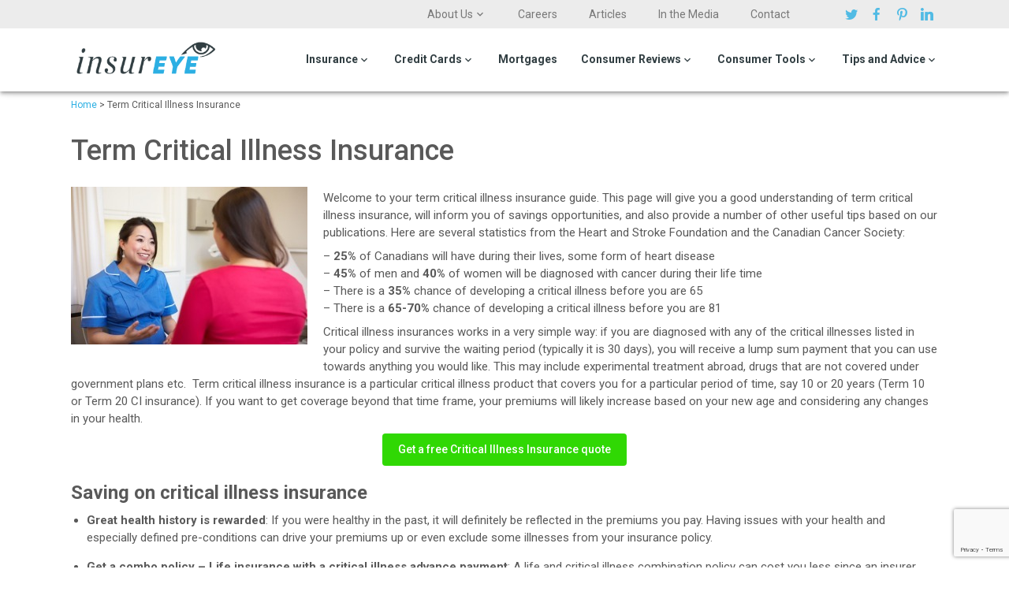

--- FILE ---
content_type: text/html; charset=UTF-8
request_url: https://insureye.com/term-critical-illness-insurance/
body_size: 16463
content:
<!DOCTYPE html>
<html lang="en-US" class="no-js no-svg">
<head>
    <meta name="ahrefs-site-verification" content="5616ef482255396e14fdb2e8b3c1e7c8e0ff35650d07b671fc4109919f2c3174">
    <meta charset="UTF-8"/>
    <meta name="viewport" content="width=device-width, initial-scale=1.0, maximum-scale=1.0, user-scalable=0"/>
    <link rel="pingback" href="https://insureye.com/xmlrpc.php"/>
	<script src="https://www.google.com/recaptcha/api.js" async defer></script>

    <meta name='robots' content='index, follow, max-image-preview:large, max-snippet:-1, max-video-preview:-1' />

	<!-- This site is optimized with the Yoast SEO Premium plugin v16.3 (Yoast SEO v17.2) - https://yoast.com/wordpress/plugins/seo/ -->
	<title>Term Critical Illness Insurance | Tips and Quotes</title><link rel="stylesheet" href="https://insureye.com/wp-content/cache/min/1/ad53c2e848156c094f053d18e1ec6173.css" media="all" data-minify="1" />
	<meta name="description" content="This page educates you about everything you need to know about Term Critical Illness Insurance in Canada. Get your free Critical Care Insurance quotes." />
	<link rel="canonical" href="https://insureye.com/term-critical-illness-insurance/" />
	<meta property="og:locale" content="en_US" />
	<meta property="og:type" content="article" />
	<meta property="og:title" content="Term Critical Illness Insurance | Tips and Quotes" />
	<meta property="og:description" content="This page educates you about everything you need to know about Term Critical Illness Insurance in Canada. Get your free Critical Care Insurance quotes." />
	<meta property="og:url" content="https://insureye.com/term-critical-illness-insurance/" />
	<meta property="og:site_name" content="InsurEye" />
	<meta property="article:modified_time" content="2015-03-20T13:40:35+00:00" />
	<meta property="og:image" content="https://insureye.com/wp-content/uploads/2014/12/Term-Critical-Illness-e1418675356920.jpg" />
	<meta name="twitter:label1" content="Est. reading time" />
	<meta name="twitter:data1" content="4 minutes" />
	<script type="application/ld+json" class="yoast-schema-graph">{"@context":"https://schema.org","@graph":[{"@type":"Organization","@id":"https://insureye.com/#organization","name":"InsurEye, Inc","url":"https://insureye.com/","sameAs":[],"logo":{"@type":"ImageObject","@id":"https://insureye.com/#logo","inLanguage":"en-US","url":"https://insureye.com/wp-content/uploads/2015/03/cropped_insureye_logo_225x59.png","contentUrl":"https://insureye.com/wp-content/uploads/2015/03/cropped_insureye_logo_225x59.png","width":225,"height":59,"caption":"InsurEye, Inc"},"image":{"@id":"https://insureye.com/#logo"}},{"@type":"WebSite","@id":"https://insureye.com/#website","url":"https://insureye.com/","name":"InsurEye","description":"","publisher":{"@id":"https://insureye.com/#organization"},"potentialAction":[{"@type":"SearchAction","target":{"@type":"EntryPoint","urlTemplate":"https://insureye.com/?s={search_term_string}"},"query-input":"required name=search_term_string"}],"inLanguage":"en-US"},{"@type":"ImageObject","@id":"https://insureye.com/term-critical-illness-insurance/#primaryimage","inLanguage":"en-US","url":"https://insureye.com/wp-content/uploads/2014/12/Term-Critical-Illness-e1418675356920.jpg","contentUrl":"https://insureye.com/wp-content/uploads/2014/12/Term-Critical-Illness-e1418675356920.jpg","width":300,"height":200,"caption":"Term Critical Illness Insurance"},{"@type":"WebPage","@id":"https://insureye.com/term-critical-illness-insurance/#webpage","url":"https://insureye.com/term-critical-illness-insurance/","name":"Term Critical Illness Insurance | Tips and Quotes","isPartOf":{"@id":"https://insureye.com/#website"},"primaryImageOfPage":{"@id":"https://insureye.com/term-critical-illness-insurance/#primaryimage"},"datePublished":"2014-11-23T16:57:28+00:00","dateModified":"2015-03-20T13:40:35+00:00","description":"This page educates you about everything you need to know about Term Critical Illness Insurance in Canada. Get your free Critical Care Insurance quotes.","breadcrumb":{"@id":"https://insureye.com/term-critical-illness-insurance/#breadcrumb"},"inLanguage":"en-US","potentialAction":[{"@type":"ReadAction","target":["https://insureye.com/term-critical-illness-insurance/"]}]},{"@type":"BreadcrumbList","@id":"https://insureye.com/term-critical-illness-insurance/#breadcrumb","itemListElement":[{"@type":"ListItem","position":1,"name":"Home","item":"https://insureye.com/"},{"@type":"ListItem","position":2,"name":"Term Critical Illness Insurance"}]}]}</script>
	<!-- / Yoast SEO Premium plugin. -->


<link rel='dns-prefetch' href='//www.google.com' />












<style id='rocket-lazyload-inline-css' type='text/css'>
.rll-youtube-player{position:relative;padding-bottom:56.23%;height:0;overflow:hidden;max-width:100%;}.rll-youtube-player iframe{position:absolute;top:0;left:0;width:100%;height:100%;z-index:100;background:0 0}.rll-youtube-player img{bottom:0;display:block;left:0;margin:auto;max-width:100%;width:100%;position:absolute;right:0;top:0;border:none;height:auto;cursor:pointer;-webkit-transition:.4s all;-moz-transition:.4s all;transition:.4s all}.rll-youtube-player img:hover{-webkit-filter:brightness(75%)}.rll-youtube-player .play{height:72px;width:72px;left:50%;top:50%;margin-left:-36px;margin-top:-36px;position:absolute;background:url(https://insureye.com/wp-content/plugins/wp-rocket/assets/img/youtube.png) no-repeat;cursor:pointer}
</style>
<script type='text/javascript' src='https://insureye.com/wp-includes/js/jquery/jquery.min.js?ver=3.6.0' id='jquery-core-js'></script>
<script type='text/javascript' src='https://insureye.com/wp-includes/js/jquery/jquery-migrate.min.js?ver=3.3.2' id='jquery-migrate-js'></script>
<script type='text/javascript' id='email-subscribers-js-extra'>
/* <![CDATA[ */
var es_data = {"messages":{"es_empty_email_notice":"Please enter email address","es_rate_limit_notice":"You need to wait for sometime before subscribing again","es_single_optin_success_message":"Successfully Subscribed.","es_email_exists_notice":"Email Address already exists!","es_unexpected_error_notice":"Oops.. Unexpected error occurred.","es_invalid_email_notice":"Invalid email address","es_try_later_notice":"Please try after some time"},"es_ajax_url":"https:\/\/insureye.com\/wp-admin\/admin-ajax.php"};
/* ]]> */
</script>
<script type='text/javascript' src='https://insureye.com/wp-content/plugins/email-subscribers/lite/public/js/email-subscribers-public.js?ver=4.8.2' id='email-subscribers-js'></script>
<link rel="https://api.w.org/" href="https://insureye.com/wp-json/" /><link rel="alternate" type="application/json" href="https://insureye.com/wp-json/wp/v2/pages/1244" /><link rel="EditURI" type="application/rsd+xml" title="RSD" href="https://insureye.com/xmlrpc.php?rsd" />
<link rel="wlwmanifest" type="application/wlwmanifest+xml" href="https://insureye.com/wp-includes/wlwmanifest.xml" /> 
<meta name="generator" content="WordPress 5.8.1" />
<link rel='shortlink' href='https://insureye.com/?p=1244' />
<link rel="alternate" type="application/json+oembed" href="https://insureye.com/wp-json/oembed/1.0/embed?url=https%3A%2F%2Finsureye.com%2Fterm-critical-illness-insurance%2F" />
<link rel="alternate" type="text/xml+oembed" href="https://insureye.com/wp-json/oembed/1.0/embed?url=https%3A%2F%2Finsureye.com%2Fterm-critical-illness-insurance%2F&#038;format=xml" />



<!-- Starting Styles For Social Media Icon From Acurax International www.acurax.com -->
<style type='text/css'>
#divBottomRight img 
{
width: 32px; 
}
#divBottomRight 
{
min-width:0px; 
position: static; 
}
</style>
<!-- Ending Styles For Social Media Icon From Acurax International www.acurax.com -->



<style type="text/css">.blue-message {
background: none repeat scroll 0 0 #3399ff;
    color: #ffffff;
    text-shadow: none;
    font-size: 16px;
    line-height: 24px;
    padding: 10px;
} 
.green-message {
background: none repeat scroll 0 0 #8cc14c;
    color: #ffffff;
    text-shadow: none;
    font-size: 16px;
    line-height: 24px;
    padding: 10px;
} 
.orange-message {
background: none repeat scroll 0 0 #faa732;
    color: #ffffff;
    text-shadow: none;
    font-size: 16px;
    line-height: 24px;
    padding: 10px;
} 
.red-message {
background: none repeat scroll 0 0 #da4d31;
    color: #ffffff;
    text-shadow: none;
    font-size: 16px;
    line-height: 24px;
    padding: 10px;
} 
.grey-message {
background: none repeat scroll 0 0 #53555c;
    color: #ffffff;
    text-shadow: none;
    font-size: 16px;
    line-height: 24px;
    padding: 10px;
} 
.left-block {
background: none repeat scroll 0 0px, radial-gradient(ellipse at center center, #ffffff 0%, #f2f2f2 100%) repeat scroll 0 0 rgba(0, 0, 0, 0);
    color: #8b8e97;
    padding: 10px;
    margin: 10px;
    float: left;
} 
.right-block {
background: none repeat scroll 0 0px, radial-gradient(ellipse at center center, #ffffff 0%, #f2f2f2 100%) repeat scroll 0 0 rgba(0, 0, 0, 0);
    color: #8b8e97;
    padding: 10px;
    margin: 10px;
    float: right;
} 
.blockquotes {
background: none;
    border-left: 5px solid #f1f1f1;
    color: #8B8E97;
    font-size: 16px;
    font-style: italic;
    line-height: 22px;
    padding-left: 15px;
    padding: 10px;
    width: 60%;
    float: left;
} 
</style><link rel="icon" href="https://insureye.com/wp-content/uploads/2020/05/favicon-new.png" sizes="32x32" />
<link rel="icon" href="https://insureye.com/wp-content/uploads/2020/05/favicon-new.png" sizes="192x192" />
<link rel="apple-touch-icon" href="https://insureye.com/wp-content/uploads/2020/05/favicon-new.png" />
<meta name="msapplication-TileImage" content="https://insureye.com/wp-content/uploads/2020/05/favicon-new.png" />
		<style type="text/css" id="wp-custom-css">
			@media only screen and (max-width: 980px) {
 svg.caret{
	display: none;
}
}

@media only screen and (min-width: 900px) {
svg.caret{
	position: relative;
	top: 5px !important;
}
}

@media only screen and (min-width: 900px) {
.page-id-5449  svg.caret{
	margin-top: 5px;
}
}

.page-id-5449 .block__insurance_info {
	display: none;
}

@media only screen and (min-width: 900px) {
.page-id-5449 .wpcf7-response-output{
	max-width: 350px !important;
	width: 350px !important;
}
}

@media only screen and (min-width: 900px) {
.page-id-5449  .wpcf7{
	max-width: 1100px !important;
	width: 1100px !important;
	background-color: #6e6e71 !important;

}
}

@media only screen and (max-width: 900px) {
.page-id-5449   .wpcf7{
	background-color: #6e6e71 !important;
}
}

@media only screen and (min-width: 900px) {
.page-id-5449  .field-input {
    width: 400px !important;
}
}

@media only screen and (min-width: 900px) {
.page-id-5449 .wpcf7-text {
}
}

@media only screen and (min-width: 900px) {
.page-id-5449  .column-fields-3 .field-input {
    width: 300px !important;
}
}

@media only screen and (min-width: 900px) {
.page-id-5449  .wpcf7-number {
    width: 300px !important;
		height: 38px !important;
		position: relative;
	top:-3px;
	margin-bottom: -2px;
}
}


@media only screen and (min-width: 900px) {
.page-id-5449  .wpcf7-date {
    width: 300px !important;
		height: 38px !important;
	position: relative;
	top:-1px;
}
}


@media only screen and (min-width: 900px) {
.page-id-5449  .wpcf7-submit {
	width: 300px !important;
	position: relative;
	top: 1px;
}
}

@media only screen and (min-width: 900px) {
.page-id-5449  .select-dropdown {
	width: 400px !important;
}
}

@media only screen and (min-width: 900px) {
.page-id-5449  .custom-form {
	display: flex;
}
}

@media only screen and (min-width: 900px) {
.page-id-5449 .column-fields-3{
	margin-right: 60px;
}
}

@media only screen and (min-width: 900px) {
.page-id-5449 .column-fields-2{
	margin-left: 100px;
}
}

input[type=number]::-webkit-inner-spin-button, 
input[type=number]::-webkit-outer-spin-button { 
    -webkit-appearance: none;
    -moz-appearance: none;
    appearance: none;
    margin: 0; 
}


@media only screen and (min-width: 1260px) {
.logos-below-the-head {
	display: flex;
}
	}

@media only screen and (max-width: 1259px) and (min-width: 540px)  {
.logos-below-the-head {
	display: inline-block;
}
	}

@media only screen and (max-width: 1259px) and (min-width: 540px)  {
.logos2 {
	position: relative;
	top: -120px;
}
	}

.gglcptch_recaptcha iframe {
    width: 300px !important;
	height: 80px;
	position: relative;
	left: 2px;
}

.form-in-text-right .button{
	position: relative;
	top: -50px;
}

.page-id-7222 .button{
	position: relative!important;
	top: 1px!important;
}




	
		</style>
		<noscript><style id="rocket-lazyload-nojs-css">.rll-youtube-player, [data-lazy-src]{display:none !important;}</style></noscript>
            <!-- Google Analytics -->
        <script>
            (function (i, s, o, g, r, a, m) {
                i['GoogleAnalyticsObject'] = r;
                i[r] = i[r] || function () {
                    (i[r].q = i[r].q || []).push(arguments)
                }, i[r].l = 1 * new Date();
                a = s.createElement(o),
                    m = s.getElementsByTagName(o)[0];
                a.async = 1;
                a.src = g;
                m.parentNode.insertBefore(a, m)
            })(window, document, 'script', '//www.google-analytics.com/analytics.js', 'ga');

            ga('create', 'UA-22432184-1', 'auto');
            ga('send', 'pageview');
        </script>
        <!-- End Google Analytics -->
		<!-- Google Tag Manager -->
<script>(function(w,d,s,l,i){w[l]=w[l]||[];w[l].push({'gtm.start':
new Date().getTime(),event:'gtm.js'});var f=d.getElementsByTagName(s)[0],
j=d.createElement(s),dl=l!='dataLayer'?'&l='+l:'';j.async=true;j.src=
'https://www.googletagmanager.com/gtm.js?id='+i+dl;f.parentNode.insertBefore(j,f);
})(window,document,'script','dataLayer','GTM-K3GJ7BG');</script>
<!-- End Google Tag Manager -->


    </head>

<body data-rsssl=1 class="page-template page-template-full-width-page page-template-full-width-page-php page page-id-1244 wp-custom-logo">
	
	<!-- Google Tag Manager (noscript) -->
<noscript><iframe src="https://www.googletagmanager.com/ns.html?id=GTM-K3GJ7BG"
height="0" width="0" style="display:none;visibility:hidden"></iframe></noscript>
<!-- End Google Tag Manager (noscript) -->

<ul id="slide-out" class="side-nav side-nav-main">
    <li id="menu-item-66" class="menu-item menu-item-type-post_type menu-item-object-page current-menu-ancestor current_page_ancestor menu-item-has-children menu-item-66"><a href="https://insureye.com/insurance-quotes/">Insurance</a>
<ul class="sub-menu">
	<li id="menu-item-5473" class="menu-item menu-item-type-post_type menu-item-object-page menu-item-has-children menu-item-5473"><a href="https://insureye.com/business-insurance-quote/">Business/Commercial Insurance by Job</a>
	<ul class="sub-menu">
		<li id="menu-item-5474" class="menu-item menu-item-type-post_type menu-item-object-page menu-item-has-children menu-item-5474"><a href="https://insureye.com/contractors-insurance/">Contractors Insurance</a>
		<ul class="sub-menu">
			<li id="menu-item-5480" class="menu-item menu-item-type-post_type menu-item-object-page menu-item-5480"><a href="https://insureye.com/plumbers-insurance/">Plumbers Insurance</a></li>
			<li id="menu-item-5481" class="menu-item menu-item-type-post_type menu-item-object-page menu-item-5481"><a href="https://insureye.com/carpenters-insurance/">Carpenters Insurance</a></li>
			<li id="menu-item-5479" class="menu-item menu-item-type-post_type menu-item-object-page menu-item-5479"><a href="https://insureye.com/electricians-insurance/">Electricians Insurance</a></li>
		</ul>
</li>
		<li id="menu-item-7505" class="menu-item menu-item-type-post_type menu-item-object-page menu-item-7505"><a href="https://insureye.com/consultant-insurance-get-a-quote/">Consultant Insurance</a></li>
		<li id="menu-item-7504" class="menu-item menu-item-type-post_type menu-item-object-page menu-item-7504"><a href="https://insureye.com/cleaning-and-janitor-insurance/">Cleaning and Janitor Services</a></li>
		<li id="menu-item-5475" class="menu-item menu-item-type-post_type menu-item-object-page menu-item-5475"><a href="https://insureye.com/builders-risk-insurance/">Builders Risk Insurance</a></li>
		<li id="menu-item-5476" class="menu-item menu-item-type-post_type menu-item-object-page menu-item-5476"><a href="https://insureye.com/health-professionals-insurance/">Health Professionals Insurance</a></li>
		<li id="menu-item-5477" class="menu-item menu-item-type-post_type menu-item-object-page menu-item-5477"><a href="https://insureye.com/home-based-business-insurance/">Home-based Business Insurance</a></li>
		<li id="menu-item-5478" class="menu-item menu-item-type-post_type menu-item-object-page menu-item-5478"><a href="https://insureye.com/commercial-insurance-quote/">Insurance for other businesses</a></li>
	</ul>
</li>
	<li id="menu-item-5576" class="menu-item menu-item-type-custom menu-item-object-custom menu-item-has-children menu-item-5576"><a href="#">Business/Commercial Insurance by Type</a>
	<ul class="sub-menu">
		<li id="menu-item-5580" class="menu-item menu-item-type-post_type menu-item-object-page menu-item-5580"><a href="https://insureye.com/commercial-auto-insurance/">Commercial Auto Insurance</a></li>
		<li id="menu-item-5579" class="menu-item menu-item-type-post_type menu-item-object-page menu-item-5579"><a href="https://insureye.com/commercial-truck-insurance-quote/">Commercial Truck Insurance</a></li>
		<li id="menu-item-5578" class="menu-item menu-item-type-post_type menu-item-object-page menu-item-5578"><a href="https://insureye.com/fleet-insurance-quote/">Commercial Fleet Insurance</a></li>
		<li id="menu-item-5577" class="menu-item menu-item-type-post_type menu-item-object-page menu-item-5577"><a href="https://insureye.com/errors-and-omissions-insurance-quotes/">Errors and Omissions Insurance</a></li>
	</ul>
</li>
	<li id="menu-item-47" class="menu-item menu-item-type-post_type menu-item-object-page menu-item-has-children menu-item-47"><a href="https://insureye.com/home-insurance/">Home Insurance</a>
	<ul class="sub-menu">
		<li id="menu-item-264" class="menu-item menu-item-type-custom menu-item-object-custom menu-item-264"><a href="/home-insurance/">Home Insurance</a></li>
		<li id="menu-item-50" class="menu-item menu-item-type-post_type menu-item-object-page menu-item-50"><a href="https://insureye.com/condo-insurance/">Condo Insurance</a></li>
		<li id="menu-item-51" class="menu-item menu-item-type-post_type menu-item-object-page menu-item-51"><a href="https://insureye.com/tenant-insurance/">Tenant Insurance</a></li>
		<li id="menu-item-49" class="menu-item menu-item-type-post_type menu-item-object-page menu-item-49"><a href="https://insureye.com/cottage-insurance/">Cottage Insurance</a></li>
	</ul>
</li>
	<li id="menu-item-52" class="menu-item menu-item-type-post_type menu-item-object-page menu-item-has-children menu-item-52"><a href="https://insureye.com/cheap-car-insurance/">Auto Insurance</a>
	<ul class="sub-menu">
		<li id="menu-item-1274" class="menu-item menu-item-type-custom menu-item-object-custom menu-item-1274"><a href="/cheap-car-insurance/">Auto Insurance</a></li>
		<li id="menu-item-54" class="menu-item menu-item-type-post_type menu-item-object-page menu-item-54"><a href="https://insureye.com/classic-car-insurance/">Classic Car Insurance</a></li>
		<li id="menu-item-55" class="menu-item menu-item-type-post_type menu-item-object-page menu-item-55"><a href="https://insureye.com/motorcycle-insurance/">Motorcycle Insurance</a></li>
		<li id="menu-item-7841" class="menu-item menu-item-type-post_type menu-item-object-page menu-item-7841"><a href="https://insureye.com/high-risk-auto-insurance/">High-Risk Auto Insurance Quotes</a></li>
		<li id="menu-item-6126" class="menu-item menu-item-type-post_type menu-item-object-page menu-item-6126"><a href="https://insureye.com/uber-insurance/">Uber Insurance</a></li>
	</ul>
</li>
	<li id="menu-item-57" class="menu-item menu-item-type-post_type menu-item-object-page menu-item-has-children menu-item-57"><a href="https://insureye.com/life-insurance-quotes/">Life Insurance</a>
	<ul class="sub-menu">
		<li id="menu-item-1319" class="menu-item menu-item-type-custom menu-item-object-custom menu-item-1319"><a href="/life-insurance-quotes/">Life Insurance</a></li>
		<li id="menu-item-1298" class="menu-item menu-item-type-post_type menu-item-object-page menu-item-1298"><a href="https://insureye.com/term-life-insurance-quotes/">Term Life Insurance</a></li>
		<li id="menu-item-1299" class="menu-item menu-item-type-post_type menu-item-object-page menu-item-1299"><a href="https://insureye.com/whole-life-insurance-quotes/">Whole Life Insurance</a></li>
		<li id="menu-item-1304" class="menu-item menu-item-type-post_type menu-item-object-page menu-item-1304"><a href="https://insureye.com/universal-life-insurance/">Universal Life Insurance</a></li>
	</ul>
</li>
	<li id="menu-item-1300" class="menu-item menu-item-type-post_type menu-item-object-page menu-item-has-children menu-item-1300"><a href="https://insureye.com/no-medical-life-insurance/">Non-Medical Life Insurance</a>
	<ul class="sub-menu">
		<li id="menu-item-1320" class="menu-item menu-item-type-custom menu-item-object-custom menu-item-1320"><a href="/no-medical-life-insurance/">Non-Medical Life Insurance</a></li>
		<li id="menu-item-1292" class="menu-item menu-item-type-post_type menu-item-object-page menu-item-1292"><a href="https://insureye.com/guaranteed-life-insurance/">Guaranteed Life Insurance</a></li>
		<li id="menu-item-1293" class="menu-item menu-item-type-post_type menu-item-object-page menu-item-1293"><a href="https://insureye.com/simplified-life-insurance/">Simplified Life Insurance</a></li>
		<li id="menu-item-1301" class="menu-item menu-item-type-post_type menu-item-object-page menu-item-1301"><a href="https://insureye.com/life-insurance-for-seniors/">Life Insurance for Seniors</a></li>
		<li id="menu-item-1302" class="menu-item menu-item-type-post_type menu-item-object-page menu-item-1302"><a href="https://insureye.com/heart-attack-life-insurance/">Life Insurance and Heart Attack</a></li>
		<li id="menu-item-1273" class="menu-item menu-item-type-post_type menu-item-object-page menu-item-1273"><a href="https://insureye.com/life-insurance-and-cancer/">Life Insurance and Cancer</a></li>
		<li id="menu-item-1272" class="menu-item menu-item-type-post_type menu-item-object-page menu-item-1272"><a href="https://insureye.com/life-insurance-with-diabetes/">Life Insurance with Diabetes</a></li>
	</ul>
</li>
	<li id="menu-item-124" class="menu-item menu-item-type-post_type menu-item-object-page menu-item-has-children menu-item-124"><a href="https://insureye.com/disability-insurance/">Disability Insurance</a>
	<ul class="sub-menu">
		<li id="menu-item-1322" class="menu-item menu-item-type-custom menu-item-object-custom menu-item-1322"><a href="/disability-insurance/">Disability Insurance</a></li>
		<li id="menu-item-1294" class="menu-item menu-item-type-post_type menu-item-object-page menu-item-1294"><a href="https://insureye.com/income-protection-insurance-canada/">Income Protection Insurance</a></li>
	</ul>
</li>
	<li id="menu-item-126" class="menu-item menu-item-type-post_type menu-item-object-page current-menu-ancestor current-menu-parent current_page_parent current_page_ancestor menu-item-has-children menu-item-126"><a href="https://insureye.com/critical-illness-insurance-quote/">Critical Illness Insurance</a>
	<ul class="sub-menu">
		<li id="menu-item-1323" class="menu-item menu-item-type-custom menu-item-object-custom menu-item-1323"><a href="/critical-illness-insurance-quote/">Critical Illness Insurance</a></li>
		<li id="menu-item-1271" class="menu-item menu-item-type-post_type menu-item-object-page menu-item-1271"><a href="https://insureye.com/critical-care-insurance/">Critical Care Insurance</a></li>
		<li id="menu-item-1270" class="menu-item menu-item-type-post_type menu-item-object-page menu-item-1270"><a href="https://insureye.com/permanent-critical-illness-insurance/">Permanent Critical Illness Insurance</a></li>
		<li id="menu-item-1269" class="menu-item menu-item-type-post_type menu-item-object-page current-menu-item page_item page-item-1244 current_page_item menu-item-1269"><a href="https://insureye.com/term-critical-illness-insurance/" aria-current="page">Term Critical Illness Insurance</a></li>
	</ul>
</li>
	<li id="menu-item-11226" class="menu-item menu-item-type-custom menu-item-object-custom menu-item-11226"><a href="/long-term-care-insurance">Long-Term Care Insurance</a></li>
	<li id="menu-item-6433" class="menu-item menu-item-type-post_type menu-item-object-page menu-item-has-children menu-item-6433"><a href="https://insureye.com/funeral-insurance/">Funeral Insurance</a>
	<ul class="sub-menu">
		<li id="menu-item-1321" class="menu-item menu-item-type-custom menu-item-object-custom menu-item-1321"><a href="/funeral-insurance/">Funeral Insurance</a></li>
		<li id="menu-item-1316" class="menu-item menu-item-type-post_type menu-item-object-page menu-item-1316"><a href="https://insureye.com/burial-insurance-quotes/">Burial Insurance</a></li>
		<li id="menu-item-1315" class="menu-item menu-item-type-post_type menu-item-object-page menu-item-1315"><a href="https://insureye.com/final-expenses-insurance-quotes/">Final Expenses Insurance</a></li>
	</ul>
</li>
	<li id="menu-item-125" class="menu-item menu-item-type-post_type menu-item-object-page menu-item-has-children menu-item-125"><a href="https://insureye.com/health-and-dental-insurance/">Health and Dental Insurance</a>
	<ul class="sub-menu">
		<li id="menu-item-1324" class="menu-item menu-item-type-custom menu-item-object-custom menu-item-1324"><a href="/health-and-dental-insurance/">Health and Dental Insurance</a></li>
		<li id="menu-item-1630" class="menu-item menu-item-type-post_type menu-item-object-page menu-item-1630"><a href="https://insureye.com/dental-insurance/">Dental Insurance</a></li>
		<li id="menu-item-1260" class="menu-item menu-item-type-post_type menu-item-object-page menu-item-1260"><a href="https://insureye.com/drug-plan/">Drug Plan Insurance</a></li>
	</ul>
</li>
	<li id="menu-item-1307" class="menu-item menu-item-type-post_type menu-item-object-page menu-item-1307"><a href="https://insureye.com/mortgage-insurance/">Mortgage Insurance</a></li>
	<li id="menu-item-3128" class="menu-item menu-item-type-post_type menu-item-object-page menu-item-3128"><a href="https://insureye.com/group-benefits/">Group Benefits</a></li>
</ul>
</li>
<li id="menu-item-58" class="menu-item menu-item-type-post_type menu-item-object-page menu-item-has-children menu-item-58"><a href="https://insureye.com/canadian-credit-cards/">Credit Cards</a>
<ul class="sub-menu">
	<li id="menu-item-6931" class="menu-item menu-item-type-custom menu-item-object-custom menu-item-6931"><a href="/Canadian-Credit-Cards/">Compare Credit Cards: Travel and Insurance</a></li>
	<li id="menu-item-6932" class="menu-item menu-item-type-custom menu-item-object-custom menu-item-6932"><a href="/canadian-credit-cards-comparison/">Compare Credit Cards: Rewards and Value</a></li>
</ul>
</li>
<li id="menu-item-7085" class="menu-item menu-item-type-post_type menu-item-object-page menu-item-7085"><a href="https://insureye.com/best-mortgage-rates/">Mortgages</a></li>
<li id="menu-item-3292" class="menu-item menu-item-type-post_type menu-item-object-page menu-item-has-children menu-item-3292"><a href="https://insureye.com/consumer-reviews/">Consumer Reviews</a>
<ul class="sub-menu">
	<li id="menu-item-9531" class="menu-item menu-item-type-custom menu-item-object-custom menu-item-9531"><a href="/Reviews/Auto-Insurance-Reviews#results">Car Insurance Reviews</a></li>
	<li id="menu-item-9532" class="menu-item menu-item-type-custom menu-item-object-custom menu-item-9532"><a href="/Reviews/Home-Insurance-Reviews#results">Home Insurance Reviews</a></li>
	<li id="menu-item-9533" class="menu-item menu-item-type-custom menu-item-object-custom menu-item-9533"><a href="/Reviews/Life-Insurance-Reviews#results">Life Insurance Reviews</a></li>
	<li id="menu-item-9534" class="menu-item menu-item-type-custom menu-item-object-custom menu-item-9534"><a href="/Reviews/disability-insurance#results">Disability Insurance Reviews</a></li>
	<li id="menu-item-9535" class="menu-item menu-item-type-custom menu-item-object-custom menu-item-9535"><a href="/Reviews/critical-illness-insurance#results">Critical Illness Insurance Reviews</a></li>
	<li id="menu-item-9536" class="menu-item menu-item-type-custom menu-item-object-custom menu-item-9536"><a href="/Reviews/health-insurance#results">Health Insurance Reviews</a></li>
	<li id="menu-item-9537" class="menu-item menu-item-type-custom menu-item-object-custom menu-item-9537"><a href="/Reviews/group-benefits#results">Group Insurance Reviews</a></li>
	<li id="menu-item-9538" class="menu-item menu-item-type-custom menu-item-object-custom menu-item-9538"><a href="/Reviews/Motorcycle-Insurance-Reviews#results">Motorcycle Insurance Reviews</a></li>
	<li id="menu-item-9539" class="menu-item menu-item-type-custom menu-item-object-custom menu-item-9539"><a href="/Reviews/travel-insurance#results">Travel Insurance Reviews</a></li>
	<li id="menu-item-9540" class="menu-item menu-item-type-custom menu-item-object-custom menu-item-9540"><a href="/Reviews/Mortgages-Reviews#results">Mortgage Reviews</a></li>
	<li id="menu-item-9541" class="menu-item menu-item-type-custom menu-item-object-custom menu-item-9541"><a href="/Reviews/Credit-Cards-Reviews#results">Credit Card Reviews</a></li>
</ul>
</li>
<li id="menu-item-60" class="menu-item menu-item-type-post_type menu-item-object-page menu-item-has-children menu-item-60"><a href="https://insureye.com/consumer-tools/">Consumer Tools</a>
<ul class="sub-menu">
	<li id="menu-item-3194" class="menu-item menu-item-type-post_type menu-item-object-page menu-item-3194"><a href="https://insureye.com/insurance-rates-compared/">Insurance Rates by Province</a></li>
	<li id="menu-item-5853" class="menu-item menu-item-type-post_type menu-item-object-page menu-item-5853"><a href="https://insureye.com/life-insurance-rates-canada-find-your-rate/">Life Insurance Rates by Age</a></li>
	<li id="menu-item-11867" class="menu-item menu-item-type-post_type menu-item-object-page menu-item-11867"><a href="https://insureye.com/life-insurance-pre-conditions-hub/">Life Insurance with Pre-Conditions</a></li>
	<li id="menu-item-3804" class="menu-item menu-item-type-post_type menu-item-object-page menu-item-3804"><a href="https://insureye.com/find-insurance-broker/">Find Insurance Broker</a></li>
</ul>
</li>
<li id="menu-item-61" class="menu-item menu-item-type-post_type menu-item-object-page menu-item-has-children menu-item-61"><a href="https://insureye.com/education/">Tips and Advice</a>
<ul class="sub-menu">
	<li id="menu-item-6140" class="menu-item menu-item-type-post_type menu-item-object-page menu-item-6140"><a href="https://insureye.com/life-insurance-learn-more/">Life Insurance | Glossary &#038; FAQ</a></li>
	<li id="menu-item-6151" class="menu-item menu-item-type-post_type menu-item-object-page menu-item-6151"><a href="https://insureye.com/home-insurance-learn-more/">Home Insurance | Glossary and FAQ</a></li>
	<li id="menu-item-1192" class="menu-item menu-item-type-post_type menu-item-object-page menu-item-1192"><a href="https://insureye.com/auto-insurance-learn-more/">Auto Insurance | Glossary and FAQ</a></li>
	<li id="menu-item-9030" class="menu-item menu-item-type-custom menu-item-object-custom menu-item-9030"><a href="/disability-insurance-learn-more/">Disability Insurance | Glossary and FAQ</a></li>
</ul>
</li>
</ul>

<div class="top-header">
    <div class="l-inner">
        <div class="block__social">
            <a href="https://twitter.com/InsurEye" target="_blank" rel="nofollow" class="social-icon social-icon-twitter">Twitter</a>
            <a href="https://www.facebook.com/InsurEye" target="_blank" rel="nofollow" class="social-icon social-icon-fb">Facebook</a>
            <a href="https://www.pinterest.com/insureye/" target="_blank" rel="nofollow" class="social-icon social-icon-pr">Pinterest</a>
            <a href="https://www.linkedin.com/company/insureye-inc/" target="_blank" rel="nofollow" class="social-icon social-icon-li">Linkedin</a>
        </div>

        <ul id="primary-menu" class="menu"><li id="menu-item-8149" class="menu-item menu-item-type-post_type menu-item-object-page menu-item-has-children menu-item-8149"><a href="https://insureye.com/more/us/">About Us</a>
<ul class="sub-menu">
	<li id="menu-item-9846" class="menu-item menu-item-type-post_type menu-item-object-page menu-item-9846"><a href="https://insureye.com/our-team/">Our team</a></li>
	<li id="menu-item-9874" class="menu-item menu-item-type-custom menu-item-object-custom menu-item-9874"><a href="/authors">Our authors</a></li>
</ul>
</li>
<li id="menu-item-8150" class="menu-item menu-item-type-post_type menu-item-object-page menu-item-8150"><a href="https://insureye.com/more/career/">Careers</a></li>
<li id="menu-item-8151" class="menu-item menu-item-type-post_type menu-item-object-page menu-item-8151"><a href="https://insureye.com/articles/">Articles</a></li>
<li id="menu-item-8152" class="menu-item menu-item-type-post_type menu-item-object-page menu-item-8152"><a href="https://insureye.com/more/in-the-media/">In the Media</a></li>
<li id="menu-item-9438" class="menu-item menu-item-type-post_type menu-item-object-page menu-item-9438"><a href="https://insureye.com/more/contact/">Contact</a></li>
</ul>    </div>
</div>
<header class="l-header">
    <div class="l-inner">
        <div class="header__inner">
            <div class="header__logo">
                <a href="https://insureye.com/" class="custom-logo-link" rel="home"><img width="300" height="79" src="data:image/svg+xml,%3Csvg%20xmlns='http://www.w3.org/2000/svg'%20viewBox='0%200%20300%2079'%3E%3C/svg%3E" class="custom-logo" alt="InsurEye Logo" data-lazy-srcset="https://insureye.com/wp-content/uploads/2015/01/insureye_logo-main.png 300w, https://insureye.com/wp-content/uploads/2015/01/insureye_logo-main-100x26.png 100w, https://insureye.com/wp-content/uploads/2015/01/insureye_logo-main-150x39.png 150w, https://insureye.com/wp-content/uploads/2015/01/insureye_logo-main-200x52.png 200w" data-lazy-sizes="(max-width: 300px) 100vw, 300px" data-lazy-src="https://insureye.com/wp-content/uploads/2015/01/insureye_logo-main.png" /><noscript><img width="300" height="79" src="https://insureye.com/wp-content/uploads/2015/01/insureye_logo-main.png" class="custom-logo" alt="InsurEye Logo" srcset="https://insureye.com/wp-content/uploads/2015/01/insureye_logo-main.png 300w, https://insureye.com/wp-content/uploads/2015/01/insureye_logo-main-100x26.png 100w, https://insureye.com/wp-content/uploads/2015/01/insureye_logo-main-150x39.png 150w, https://insureye.com/wp-content/uploads/2015/01/insureye_logo-main-200x52.png 200w" sizes="(max-width: 300px) 100vw, 300px" /></noscript></a>            </div>
            <div class="header__menu">
                <ul id="primary-menu" class="menu"><li class="menu-item menu-item-type-post_type menu-item-object-page current-menu-ancestor current_page_ancestor menu-item-has-children menu-item-66"><a href="https://insureye.com/insurance-quotes/">Insurance</a>
<ul class="sub-menu">
	<li class="menu-item menu-item-type-post_type menu-item-object-page menu-item-has-children menu-item-5473"><a href="https://insureye.com/business-insurance-quote/">Business/Commercial Insurance by Job</a>
	<ul class="sub-menu">
		<li class="menu-item menu-item-type-post_type menu-item-object-page menu-item-has-children menu-item-5474"><a href="https://insureye.com/contractors-insurance/">Contractors Insurance</a>
		<ul class="sub-menu">
			<li class="menu-item menu-item-type-post_type menu-item-object-page menu-item-5480"><a href="https://insureye.com/plumbers-insurance/">Plumbers Insurance</a></li>
			<li class="menu-item menu-item-type-post_type menu-item-object-page menu-item-5481"><a href="https://insureye.com/carpenters-insurance/">Carpenters Insurance</a></li>
			<li class="menu-item menu-item-type-post_type menu-item-object-page menu-item-5479"><a href="https://insureye.com/electricians-insurance/">Electricians Insurance</a></li>
		</ul>
</li>
		<li class="menu-item menu-item-type-post_type menu-item-object-page menu-item-7505"><a href="https://insureye.com/consultant-insurance-get-a-quote/">Consultant Insurance</a></li>
		<li class="menu-item menu-item-type-post_type menu-item-object-page menu-item-7504"><a href="https://insureye.com/cleaning-and-janitor-insurance/">Cleaning and Janitor Services</a></li>
		<li class="menu-item menu-item-type-post_type menu-item-object-page menu-item-5475"><a href="https://insureye.com/builders-risk-insurance/">Builders Risk Insurance</a></li>
		<li class="menu-item menu-item-type-post_type menu-item-object-page menu-item-5476"><a href="https://insureye.com/health-professionals-insurance/">Health Professionals Insurance</a></li>
		<li class="menu-item menu-item-type-post_type menu-item-object-page menu-item-5477"><a href="https://insureye.com/home-based-business-insurance/">Home-based Business Insurance</a></li>
		<li class="menu-item menu-item-type-post_type menu-item-object-page menu-item-5478"><a href="https://insureye.com/commercial-insurance-quote/">Insurance for other businesses</a></li>
	</ul>
</li>
	<li class="menu-item menu-item-type-custom menu-item-object-custom menu-item-has-children menu-item-5576"><a href="#">Business/Commercial Insurance by Type</a>
	<ul class="sub-menu">
		<li class="menu-item menu-item-type-post_type menu-item-object-page menu-item-5580"><a href="https://insureye.com/commercial-auto-insurance/">Commercial Auto Insurance</a></li>
		<li class="menu-item menu-item-type-post_type menu-item-object-page menu-item-5579"><a href="https://insureye.com/commercial-truck-insurance-quote/">Commercial Truck Insurance</a></li>
		<li class="menu-item menu-item-type-post_type menu-item-object-page menu-item-5578"><a href="https://insureye.com/fleet-insurance-quote/">Commercial Fleet Insurance</a></li>
		<li class="menu-item menu-item-type-post_type menu-item-object-page menu-item-5577"><a href="https://insureye.com/errors-and-omissions-insurance-quotes/">Errors and Omissions Insurance</a></li>
	</ul>
</li>
	<li class="menu-item menu-item-type-post_type menu-item-object-page menu-item-has-children menu-item-47"><a href="https://insureye.com/home-insurance/">Home Insurance</a>
	<ul class="sub-menu">
		<li class="menu-item menu-item-type-custom menu-item-object-custom menu-item-264"><a href="/home-insurance/">Home Insurance</a></li>
		<li class="menu-item menu-item-type-post_type menu-item-object-page menu-item-50"><a href="https://insureye.com/condo-insurance/">Condo Insurance</a></li>
		<li class="menu-item menu-item-type-post_type menu-item-object-page menu-item-51"><a href="https://insureye.com/tenant-insurance/">Tenant Insurance</a></li>
		<li class="menu-item menu-item-type-post_type menu-item-object-page menu-item-49"><a href="https://insureye.com/cottage-insurance/">Cottage Insurance</a></li>
	</ul>
</li>
	<li class="menu-item menu-item-type-post_type menu-item-object-page menu-item-has-children menu-item-52"><a href="https://insureye.com/cheap-car-insurance/">Auto Insurance</a>
	<ul class="sub-menu">
		<li class="menu-item menu-item-type-custom menu-item-object-custom menu-item-1274"><a href="/cheap-car-insurance/">Auto Insurance</a></li>
		<li class="menu-item menu-item-type-post_type menu-item-object-page menu-item-54"><a href="https://insureye.com/classic-car-insurance/">Classic Car Insurance</a></li>
		<li class="menu-item menu-item-type-post_type menu-item-object-page menu-item-55"><a href="https://insureye.com/motorcycle-insurance/">Motorcycle Insurance</a></li>
		<li class="menu-item menu-item-type-post_type menu-item-object-page menu-item-7841"><a href="https://insureye.com/high-risk-auto-insurance/">High-Risk Auto Insurance Quotes</a></li>
		<li class="menu-item menu-item-type-post_type menu-item-object-page menu-item-6126"><a href="https://insureye.com/uber-insurance/">Uber Insurance</a></li>
	</ul>
</li>
	<li class="menu-item menu-item-type-post_type menu-item-object-page menu-item-has-children menu-item-57"><a href="https://insureye.com/life-insurance-quotes/">Life Insurance</a>
	<ul class="sub-menu">
		<li class="menu-item menu-item-type-custom menu-item-object-custom menu-item-1319"><a href="/life-insurance-quotes/">Life Insurance</a></li>
		<li class="menu-item menu-item-type-post_type menu-item-object-page menu-item-1298"><a href="https://insureye.com/term-life-insurance-quotes/">Term Life Insurance</a></li>
		<li class="menu-item menu-item-type-post_type menu-item-object-page menu-item-1299"><a href="https://insureye.com/whole-life-insurance-quotes/">Whole Life Insurance</a></li>
		<li class="menu-item menu-item-type-post_type menu-item-object-page menu-item-1304"><a href="https://insureye.com/universal-life-insurance/">Universal Life Insurance</a></li>
	</ul>
</li>
	<li class="menu-item menu-item-type-post_type menu-item-object-page menu-item-has-children menu-item-1300"><a href="https://insureye.com/no-medical-life-insurance/">Non-Medical Life Insurance</a>
	<ul class="sub-menu">
		<li class="menu-item menu-item-type-custom menu-item-object-custom menu-item-1320"><a href="/no-medical-life-insurance/">Non-Medical Life Insurance</a></li>
		<li class="menu-item menu-item-type-post_type menu-item-object-page menu-item-1292"><a href="https://insureye.com/guaranteed-life-insurance/">Guaranteed Life Insurance</a></li>
		<li class="menu-item menu-item-type-post_type menu-item-object-page menu-item-1293"><a href="https://insureye.com/simplified-life-insurance/">Simplified Life Insurance</a></li>
		<li class="menu-item menu-item-type-post_type menu-item-object-page menu-item-1301"><a href="https://insureye.com/life-insurance-for-seniors/">Life Insurance for Seniors</a></li>
		<li class="menu-item menu-item-type-post_type menu-item-object-page menu-item-1302"><a href="https://insureye.com/heart-attack-life-insurance/">Life Insurance and Heart Attack</a></li>
		<li class="menu-item menu-item-type-post_type menu-item-object-page menu-item-1273"><a href="https://insureye.com/life-insurance-and-cancer/">Life Insurance and Cancer</a></li>
		<li class="menu-item menu-item-type-post_type menu-item-object-page menu-item-1272"><a href="https://insureye.com/life-insurance-with-diabetes/">Life Insurance with Diabetes</a></li>
	</ul>
</li>
	<li class="menu-item menu-item-type-post_type menu-item-object-page menu-item-has-children menu-item-124"><a href="https://insureye.com/disability-insurance/">Disability Insurance</a>
	<ul class="sub-menu">
		<li class="menu-item menu-item-type-custom menu-item-object-custom menu-item-1322"><a href="/disability-insurance/">Disability Insurance</a></li>
		<li class="menu-item menu-item-type-post_type menu-item-object-page menu-item-1294"><a href="https://insureye.com/income-protection-insurance-canada/">Income Protection Insurance</a></li>
	</ul>
</li>
	<li class="menu-item menu-item-type-post_type menu-item-object-page current-menu-ancestor current-menu-parent current_page_parent current_page_ancestor menu-item-has-children menu-item-126"><a href="https://insureye.com/critical-illness-insurance-quote/">Critical Illness Insurance</a>
	<ul class="sub-menu">
		<li class="menu-item menu-item-type-custom menu-item-object-custom menu-item-1323"><a href="/critical-illness-insurance-quote/">Critical Illness Insurance</a></li>
		<li class="menu-item menu-item-type-post_type menu-item-object-page menu-item-1271"><a href="https://insureye.com/critical-care-insurance/">Critical Care Insurance</a></li>
		<li class="menu-item menu-item-type-post_type menu-item-object-page menu-item-1270"><a href="https://insureye.com/permanent-critical-illness-insurance/">Permanent Critical Illness Insurance</a></li>
		<li class="menu-item menu-item-type-post_type menu-item-object-page current-menu-item page_item page-item-1244 current_page_item menu-item-1269"><a href="https://insureye.com/term-critical-illness-insurance/" aria-current="page">Term Critical Illness Insurance</a></li>
	</ul>
</li>
	<li class="menu-item menu-item-type-custom menu-item-object-custom menu-item-11226"><a href="/long-term-care-insurance">Long-Term Care Insurance</a></li>
	<li class="menu-item menu-item-type-post_type menu-item-object-page menu-item-has-children menu-item-6433"><a href="https://insureye.com/funeral-insurance/">Funeral Insurance</a>
	<ul class="sub-menu">
		<li class="menu-item menu-item-type-custom menu-item-object-custom menu-item-1321"><a href="/funeral-insurance/">Funeral Insurance</a></li>
		<li class="menu-item menu-item-type-post_type menu-item-object-page menu-item-1316"><a href="https://insureye.com/burial-insurance-quotes/">Burial Insurance</a></li>
		<li class="menu-item menu-item-type-post_type menu-item-object-page menu-item-1315"><a href="https://insureye.com/final-expenses-insurance-quotes/">Final Expenses Insurance</a></li>
	</ul>
</li>
	<li class="menu-item menu-item-type-post_type menu-item-object-page menu-item-has-children menu-item-125"><a href="https://insureye.com/health-and-dental-insurance/">Health and Dental Insurance</a>
	<ul class="sub-menu">
		<li class="menu-item menu-item-type-custom menu-item-object-custom menu-item-1324"><a href="/health-and-dental-insurance/">Health and Dental Insurance</a></li>
		<li class="menu-item menu-item-type-post_type menu-item-object-page menu-item-1630"><a href="https://insureye.com/dental-insurance/">Dental Insurance</a></li>
		<li class="menu-item menu-item-type-post_type menu-item-object-page menu-item-1260"><a href="https://insureye.com/drug-plan/">Drug Plan Insurance</a></li>
	</ul>
</li>
	<li class="menu-item menu-item-type-post_type menu-item-object-page menu-item-1307"><a href="https://insureye.com/mortgage-insurance/">Mortgage Insurance</a></li>
	<li class="menu-item menu-item-type-post_type menu-item-object-page menu-item-3128"><a href="https://insureye.com/group-benefits/">Group Benefits</a></li>
</ul>
</li>
<li class="menu-item menu-item-type-post_type menu-item-object-page menu-item-has-children menu-item-58"><a href="https://insureye.com/canadian-credit-cards/">Credit Cards</a>
<ul class="sub-menu">
	<li class="menu-item menu-item-type-custom menu-item-object-custom menu-item-6931"><a href="/Canadian-Credit-Cards/">Compare Credit Cards: Travel and Insurance</a></li>
	<li class="menu-item menu-item-type-custom menu-item-object-custom menu-item-6932"><a href="/canadian-credit-cards-comparison/">Compare Credit Cards: Rewards and Value</a></li>
</ul>
</li>
<li class="menu-item menu-item-type-post_type menu-item-object-page menu-item-7085"><a href="https://insureye.com/best-mortgage-rates/">Mortgages</a></li>
<li class="menu-item menu-item-type-post_type menu-item-object-page menu-item-has-children menu-item-3292"><a href="https://insureye.com/consumer-reviews/">Consumer Reviews</a>
<ul class="sub-menu">
	<li class="menu-item menu-item-type-custom menu-item-object-custom menu-item-9531"><a href="/Reviews/Auto-Insurance-Reviews#results">Car Insurance Reviews</a></li>
	<li class="menu-item menu-item-type-custom menu-item-object-custom menu-item-9532"><a href="/Reviews/Home-Insurance-Reviews#results">Home Insurance Reviews</a></li>
	<li class="menu-item menu-item-type-custom menu-item-object-custom menu-item-9533"><a href="/Reviews/Life-Insurance-Reviews#results">Life Insurance Reviews</a></li>
	<li class="menu-item menu-item-type-custom menu-item-object-custom menu-item-9534"><a href="/Reviews/disability-insurance#results">Disability Insurance Reviews</a></li>
	<li class="menu-item menu-item-type-custom menu-item-object-custom menu-item-9535"><a href="/Reviews/critical-illness-insurance#results">Critical Illness Insurance Reviews</a></li>
	<li class="menu-item menu-item-type-custom menu-item-object-custom menu-item-9536"><a href="/Reviews/health-insurance#results">Health Insurance Reviews</a></li>
	<li class="menu-item menu-item-type-custom menu-item-object-custom menu-item-9537"><a href="/Reviews/group-benefits#results">Group Insurance Reviews</a></li>
	<li class="menu-item menu-item-type-custom menu-item-object-custom menu-item-9538"><a href="/Reviews/Motorcycle-Insurance-Reviews#results">Motorcycle Insurance Reviews</a></li>
	<li class="menu-item menu-item-type-custom menu-item-object-custom menu-item-9539"><a href="/Reviews/travel-insurance#results">Travel Insurance Reviews</a></li>
	<li class="menu-item menu-item-type-custom menu-item-object-custom menu-item-9540"><a href="/Reviews/Mortgages-Reviews#results">Mortgage Reviews</a></li>
	<li class="menu-item menu-item-type-custom menu-item-object-custom menu-item-9541"><a href="/Reviews/Credit-Cards-Reviews#results">Credit Card Reviews</a></li>
</ul>
</li>
<li class="menu-item menu-item-type-post_type menu-item-object-page menu-item-has-children menu-item-60"><a href="https://insureye.com/consumer-tools/">Consumer Tools</a>
<ul class="sub-menu">
	<li class="menu-item menu-item-type-post_type menu-item-object-page menu-item-3194"><a href="https://insureye.com/insurance-rates-compared/">Insurance Rates by Province</a></li>
	<li class="menu-item menu-item-type-post_type menu-item-object-page menu-item-5853"><a href="https://insureye.com/life-insurance-rates-canada-find-your-rate/">Life Insurance Rates by Age</a></li>
	<li class="menu-item menu-item-type-post_type menu-item-object-page menu-item-11867"><a href="https://insureye.com/life-insurance-pre-conditions-hub/">Life Insurance with Pre-Conditions</a></li>
	<li class="menu-item menu-item-type-post_type menu-item-object-page menu-item-3804"><a href="https://insureye.com/find-insurance-broker/">Find Insurance Broker</a></li>
</ul>
</li>
<li class="menu-item menu-item-type-post_type menu-item-object-page menu-item-has-children menu-item-61"><a href="https://insureye.com/education/">Tips and Advice</a>
<ul class="sub-menu">
	<li class="menu-item menu-item-type-post_type menu-item-object-page menu-item-6140"><a href="https://insureye.com/life-insurance-learn-more/">Life Insurance | Glossary &#038; FAQ</a></li>
	<li class="menu-item menu-item-type-post_type menu-item-object-page menu-item-6151"><a href="https://insureye.com/home-insurance-learn-more/">Home Insurance | Glossary and FAQ</a></li>
	<li class="menu-item menu-item-type-post_type menu-item-object-page menu-item-1192"><a href="https://insureye.com/auto-insurance-learn-more/">Auto Insurance | Glossary and FAQ</a></li>
	<li class="menu-item menu-item-type-custom menu-item-object-custom menu-item-9030"><a href="/disability-insurance-learn-more/">Disability Insurance | Glossary and FAQ</a></li>
</ul>
</li>
</ul>            </div>
        </div>

        <a href="#" data-target="slide-out"
           class="sidenav-trigger button-trigger"><span><b></b><b></b><b></b></span></a>
    </div>
</header>


<div class="l-breadcrumb">
    <div class="l-inner">
        <!-- Breadcrumb NavXT 6.6.0 -->
<span property="itemListElement" typeof="ListItem"><a property="item" typeof="WebPage" title="Go to InsurEye." href="https://insureye.com" class="home"><span property="name">Home</span></a><meta property="position" content="1"></span> &gt; <span class="post post-page current-item">Term Critical Illness Insurance</span>    </div>
</div>
<div class="l-page">
    <div class="l-inner">
                      <div id="post-1244" class="post-1244 page type-page status-publish hentry">
            <h1 class="title__page">Term Critical Illness Insurance</h1>

            <div class="post-content">
              <p><img class="alignleft wp-image-1560 size-full" src="data:image/svg+xml,%3Csvg%20xmlns='http://www.w3.org/2000/svg'%20viewBox='0%200%20300%20200'%3E%3C/svg%3E" alt="Term Critical Illness Insurance" width="300" height="200" data-lazy-src="https://insureye.com/wp-content/uploads/2014/12/Term-Critical-Illness-e1418675356920.jpg" /><noscript><img class="alignleft wp-image-1560 size-full" src="https://insureye.com/wp-content/uploads/2014/12/Term-Critical-Illness-e1418675356920.jpg" alt="Term Critical Illness Insurance" width="300" height="200" /></noscript></p>
<p>Welcome to your term critical illness insurance guide. This page will give you a good understanding of term critical illness insurance, will inform you of savings opportunities, and also provide a number of other useful tips based on our publications. Here are several statistics from the Heart and Stroke Foundation and the Canadian Cancer Society:</p>
<p>– <strong>25%</strong> of Canadians will have during their lives, some form of heart disease<br />
– <strong>45%</strong> of men and <strong>40%</strong> of women will be diagnosed with cancer during their life time<br />
– There is a <strong>35%</strong> chance of developing a critical illness before you are 65<br />
– There is a<strong> 65-70%</strong> chance of developing a critical illness before you are 81</p>
<p>Critical illness insurances works in a very simple way: if you are diagnosed with any of the critical illnesses listed in your policy and survive the waiting period (typically it is 30 days), you will receive a lump sum payment that you can use towards anything you would like. This may include experimental treatment abroad, drugs that are not covered under government plans etc.  Term critical illness insurance is a particular critical illness product that covers you for a particular period of time, say 10 or 20 years (Term 10 or Term 20 CI insurance). If you want to get coverage beyond that time frame, your premiums will likely increase based on your new age and considering any changes in your health.</p>
<p style="text-align: center;"><a class="button_example_green" title="Critical Illness Insurance Quotes" href="/critical-illness-insurance-quote/critical-illness-insurance-quoting-page/">Get a free Critical Illness Insurance quote</a></p>
<h2>Saving on critical illness insurance</h2>
<ul>
<li><strong>Great health history is rewarded</strong>: If you were healthy in the past, it will definitely be reflected in the premiums you pay. Having issues with your health and especially defined pre-conditions can drive your premiums up or even exclude some illnesses from your insurance policy.</li>
</ul>
<ul>
<li><strong>Get a combo policy – Life insurance with a critical illness advance payment</strong>: A life and critical illness combination policy can cost you less since an insurer saves on administration costs when dealing with both insurance types at once. Compare a combo policy with two separate policies to understand how much you can actually save.</li>
</ul>
<ul>
<li><strong>Do you have a life, disability and critical illness insurance policy? Consider cancelling your mortgage insurance</strong>: Many of us got mortgage insurance when buying a house, but the truth is that this product overlaps with life, disability and critical illness insurance. Simply said, it is a different name for life, disability and/or critical illness insurance policies associated with payments for your mortgage. If you have enough coverage in other policies, you might not need a mortgage insurance policy.</li>
</ul>
<ul>
<li><strong>Say no to guaranteed issue critical illness policies</strong>: People with good health do not need a guaranteed issue critical illness plan (these are policies that do not require a medical exam but should only be taken by people with serious health issues) – do a health check / exam and enjoy lower critical illness insurance premiums</li>
</ul>
<ul>
<li><strong>Turn your critical Illness into a forced savings account with a Return of Premium Rider</strong>: This is an interesting way to save on critical illness insurance. Pay more in regular premiums and, if you have not had a claim, receive your money back after a defined period of time (e.g. in 20 years). On the other side of the coin, you will pay more in the short-term but save more in the long run.</li>
</ul>
<ul>
<li><strong>Other tips</strong>: Contacting an experienced, licensed broker (see a button below) will help you to find other ways to reduce the amount of your life insurance and other premiums. A consultation with a broker is entirely free, and there is absolutely no obligations to buy.</li>
</ul>
<p style="text-align: center;"><a class="button_example_green" title="Critical Illness Insurance Quotes" href="/critical-illness-insurance-quote/critical-illness-insurance-quoting-page/">Get a free Critical Illness Insurance quote</a></p>
<h2>Things to consider when getting critical illness insurance</h2>
<p>Several aspects that are important when getting critical illness insurance are:</p>
<ul>
<li> <strong>Conversion options:</strong> You need to understand if your critical illness policy can be converted into another one (e.g. Term 10 into Term 20) without additional medical exams.</li>
</ul>
<ul>
<li><strong>Return of premiums:</strong> Some policies return your premiums after a predetermined time period if you were not diagnosed with a critical illness. There are different options for this feature. Some policies can return premiums partly or fully after a particular number of years. Some policies have an option of premium return at death – if you die of something different than a critical illness, with a policy in force, the premiums that you’ve paid into the policy will be returned to your beneficiaries.</li>
</ul>
<ul>
<li><strong>Number of conditions covered</strong>: It is important to know what critical illness conditions your policy covers – the coverage can vary from 3-4, to over 30 conditions.</li>
</ul>
<ul>
<li><strong>Early assistance benefits:</strong> Reduced benefit (e.g. 10% of your overall benefit without reducing your total benefit for future claims) in case you are diagnosed and survive the survival period for such diseases as early prostate cancer, early breast cancer, early skin cancer etc.</li>
</ul>
<ul>
<li><strong>Second Event:</strong> If you are diagnosed with a second critical illness you receive an additional 50% of the overall critical illness policy benefit over the initial (base) benefit. It could be offered as an additional policy option (optional rider).</li>
</ul>
<p style="text-align: center;"><a class="button_example_green" title="Critical Illness Insurance Quotes" href="/critical-illness-insurance-quote/critical-illness-insurance-quoting-page/">Get a free Critical Illness Insurance quote</a></p>

    <div class="insureye_posts">
                    <p class="insureye_posts__title">Our Publications related to Critical Illness Insurance</p>
                               <div class="post">
                       <div class="post__image">

                                                      <a href="https://insureye.com/life-disability-insurance-rates-men-vs-women/"><img width="300" height="200" class="lazy-loaded" src="data:image/svg+xml,%3Csvg%20xmlns='http://www.w3.org/2000/svg'%20viewBox='0%200%20300%20200'%3E%3C/svg%3E" alt="Life, Disability and Critical Illness Insurance: Do Men or Women Pay More?" data-lazy-src="https://insureye.com/wp-content/uploads/2021/10/life-disability-insurance-rates-men-vs-women-300x200.jpeg"><noscript><img width="300" height="200" class="lazy-loaded" src="https://insureye.com/wp-content/uploads/2021/10/life-disability-insurance-rates-men-vs-women-300x200.jpeg" alt="Life, Disability and Critical Illness Insurance: Do Men or Women Pay More?"></noscript></a>
                       </div>
                       <div class="post__content">
                           <h3 class="post__title"><a href="https://insureye.com/life-disability-insurance-rates-men-vs-women/">Life, Disability and Critical Illness Insurance: Do Men or Women Pay More?</a></h3>
                           <div class="post__date">October 25th, 2021</div>
                           <p>Introduction There were many articles written about men paying more for car insurance than women, but what about other insurance types? Do women always benefit from lower insurance rates? We took on this question and systematically went through various life insurance, disability insurance, and critical illness insurance by consulting with professionals who had the answers.<a href="https://insureye.com/life-disability-insurance-rates-men-vs-women/"> [&#8230;]</a></p>
                       </div>
                   </div>
                               <div class="post">
                       <div class="post__image">

                                                      <a href="https://insureye.com/insurance-consumer-trends-canadian-insurers/"><img width="800" height="500" class="lazy-loaded" src="data:image/svg+xml,%3Csvg%20xmlns='http://www.w3.org/2000/svg'%20viewBox='0%200%20800%20500'%3E%3C/svg%3E" alt="Introducing a New Tool to Find Out What Issues Canadian Face with Their Insurers" data-lazy-src="https://insureye.com/wp-content/uploads/2020/04/insurance-reviews.webp"><noscript><img width="800" height="500" class="lazy-loaded" src="https://insureye.com/wp-content/uploads/2020/04/insurance-reviews.webp" alt="Introducing a New Tool to Find Out What Issues Canadian Face with Their Insurers"></noscript></a>
                       </div>
                       <div class="post__content">
                           <h3 class="post__title"><a href="https://insureye.com/insurance-consumer-trends-canadian-insurers/">Introducing a New Tool to Find Out What Issues Canadian Face with Their Insurers</a></h3>
                           <div class="post__date">March 16th, 2021</div>
                           <p>The arrival of COVID-19 has pushed Canadians, more than ever before, online for finding and applying for insurance and banking products. It is not easy, though, to make the right choice without knowing if a particular insurer will be there when you need them the most. As the largest Canadian review platform with thousands of<a href="https://insureye.com/insurance-consumer-trends-canadian-insurers/"> [&#8230;]</a></p>
                       </div>
                   </div>
                               <div class="post">
                       <div class="post__image">

                                                      <a href="https://insureye.com/12-critical-illness-insurance-myths-you-must-know-before-purchasing-a-policy/"><img width="300" height="212" class="lazy-loaded" src="data:image/svg+xml,%3Csvg%20xmlns='http://www.w3.org/2000/svg'%20viewBox='0%200%20300%20212'%3E%3C/svg%3E" alt="12 Critical Illness Insurance Myths You Must Know Before Purchasing a Policy" data-lazy-src="https://insureye.com/wp-content/uploads/2017/03/critical-illness-insurance-300x212.jpg"><noscript><img width="300" height="212" class="lazy-loaded" src="https://insureye.com/wp-content/uploads/2017/03/critical-illness-insurance-300x212.jpg" alt="12 Critical Illness Insurance Myths You Must Know Before Purchasing a Policy"></noscript></a>
                       </div>
                       <div class="post__content">
                           <h3 class="post__title"><a href="https://insureye.com/12-critical-illness-insurance-myths-you-must-know-before-purchasing-a-policy/">12 Critical Illness Insurance Myths You Must Know Before Purchasing a Policy</a></h3>
                           <div class="post__date">March 30th, 2017</div>
                           <p>Critical illness insurance is one of those insurance types that often gets neglected. Here are a few statistics based on Manulife’s disability and critical illness calculator (a link is provided at the end of this article). If you are 30 and 40 years old respectively, here are your chances to get a critical illness before<a href="https://insureye.com/12-critical-illness-insurance-myths-you-must-know-before-purchasing-a-policy/"> [&#8230;]</a></p>
                       </div>
                   </div>
                               <div class="post">
                       <div class="post__image">

                                                      <a href="https://insureye.com/111-insurance-myths-everything-you-must-know/"><img width="200" height="200" class="lazy-loaded" src="data:image/svg+xml,%3Csvg%20xmlns='http://www.w3.org/2000/svg'%20viewBox='0%200%20200%20200'%3E%3C/svg%3E" alt="111 Insurance Myths – Everything You Must Know" data-lazy-src="https://insureye.com/wp-content/uploads/2016/11/111-Insurance-Myths-Everything-You-Must-Know.jpg"><noscript><img width="200" height="200" class="lazy-loaded" src="https://insureye.com/wp-content/uploads/2016/11/111-Insurance-Myths-Everything-You-Must-Know.jpg" alt="111 Insurance Myths – Everything You Must Know"></noscript></a>
                       </div>
                       <div class="post__content">
                           <h3 class="post__title"><a href="https://insureye.com/111-insurance-myths-everything-you-must-know/">111 Insurance Myths – Everything You Must Know</a></h3>
                           <div class="post__date">November 14th, 2016</div>
                           <p>Hundreds of websites on the Internet perpetuate insurance myths. In this article, we have summarized all the insurance myths we are aware of and catalogued them by type, starting with home insurance, followed by auto insurance, life Insurance etc. If interested, you can unlock another 20 additional insurance myths at the end of our article.<a href="https://insureye.com/111-insurance-myths-everything-you-must-know/"> [&#8230;]</a></p>
                       </div>
                   </div>
                               <div class="post">
                       <div class="post__image">

                                                      <a href="https://insureye.com/term-life-insurance-rates-guide-launched-do-you-overpay/"><img width="300" height="300" class="lazy-loaded" src="data:image/svg+xml,%3Csvg%20xmlns='http://www.w3.org/2000/svg'%20viewBox='0%200%20300%20300'%3E%3C/svg%3E" alt="Life Insurance Rates Scout Is Live – Find Out if You Pay Too Much" data-lazy-src="https://insureye.com/wp-content/uploads/2016/02/term-life-insurance-rates-featured-e1455713204533-300x300.jpg"><noscript><img width="300" height="300" class="lazy-loaded" src="https://insureye.com/wp-content/uploads/2016/02/term-life-insurance-rates-featured-e1455713204533-300x300.jpg" alt="Life Insurance Rates Scout Is Live – Find Out if You Pay Too Much"></noscript></a>
                       </div>
                       <div class="post__content">
                           <h3 class="post__title"><a href="https://insureye.com/term-life-insurance-rates-guide-launched-do-you-overpay/">Life Insurance Rates Scout Is Live – Find Out if You Pay Too Much</a></h3>
                           <div class="post__date">February 17th, 2016</div>
                           <p>Unlike auto and home insurance, life insurance is an insurance product that is much more difficult for people to understand. As a result, it is often unclear how much your term life insurance rates will be, how long you are covered under a policy, and the amount of insurance coverage you need. To address this issue,<a href="https://insureye.com/term-life-insurance-rates-guide-launched-do-you-overpay/"> [&#8230;]</a></p>
                       </div>
                   </div>
                </div>

<p>&nbsp;</p>
                          </div>


                  </div>
</div>
</div>



<footer class="l-footer">
    <div class="l-inner">
        <div class="inner">
            <div class="footer__logo"><a href="/"><img width="300" height="79" src="data:image/svg+xml,%3Csvg%20xmlns='http://www.w3.org/2000/svg'%20viewBox='0%200%20300%2079'%3E%3C/svg%3E" alt="Insureye Logo" data-lazy-src="https://insureye.com/wp-content/themes/insureye/img/insureye_logo_footer.png"><noscript><img width="300" height="79" src="https://insureye.com/wp-content/themes/insureye/img/insureye_logo_footer.png" alt="Insureye Logo"></noscript></a></div>

            <div class="footer__menu">
                <ul id="primary-menu" class="menu"><li id="menu-item-8198" class="menu-item menu-item-type-post_type menu-item-object-page menu-item-8198"><a href="https://insureye.com/find-insurance-broker/">Find your Brokers</a></li>
<li id="menu-item-8199" class="menu-item menu-item-type-post_type menu-item-object-page menu-item-8199"><a href="https://insureye.com/life-insurance-rates-by-province/">Life Insurance by Location</a></li>
<li id="menu-item-8200" class="menu-item menu-item-type-post_type menu-item-object-page menu-item-8200"><a href="https://insureye.com/home-insurance-by-location/">Home Insurance by Location</a></li>
<li id="menu-item-8201" class="menu-item menu-item-type-post_type menu-item-object-page menu-item-8201"><a href="https://insureye.com/auto-insurance-rates-by-province/">Auto Insurance by Location</a></li>
<li id="menu-item-8202" class="menu-item menu-item-type-post_type menu-item-object-page menu-item-8202"><a href="https://insureye.com/terms_and_conditions/">Terms and Conditions</a></li>
<li id="menu-item-8203" class="menu-item menu-item-type-post_type menu-item-object-page menu-item-8203"><a href="https://insureye.com/privacy_policy/">Privacy Policy</a></li>
</ul>            </div>
        </div>
    </div>
    <div class="l-inner">
        <div class="footer__copyright"><span class="line">&copy; Copyright 2011-2026 InsurEye, Inc.</span> <span class="line">All Right Reserved</span></div> 
    </div>
</footer>

<script type='text/javascript' src='https://insureye.com/wp-includes/js/dist/vendor/regenerator-runtime.min.js?ver=0.13.7' id='regenerator-runtime-js'></script>
<script type='text/javascript' src='https://insureye.com/wp-includes/js/dist/vendor/wp-polyfill.min.js?ver=3.15.0' id='wp-polyfill-js'></script>
<script type='text/javascript' id='contact-form-7-js-extra'>
/* <![CDATA[ */
var wpcf7 = {"api":{"root":"https:\/\/insureye.com\/wp-json\/","namespace":"contact-form-7\/v1"},"cached":"1"};
/* ]]> */
</script>
<script type='text/javascript' src='https://insureye.com/wp-content/plugins/contact-form-7/includes/js/index.js?ver=5.4.2' id='contact-form-7-js'></script>
<script type='text/javascript' id='rocket-browser-checker-js-after'>
"use strict";var _createClass=function(){function defineProperties(target,props){for(var i=0;i<props.length;i++){var descriptor=props[i];descriptor.enumerable=descriptor.enumerable||!1,descriptor.configurable=!0,"value"in descriptor&&(descriptor.writable=!0),Object.defineProperty(target,descriptor.key,descriptor)}}return function(Constructor,protoProps,staticProps){return protoProps&&defineProperties(Constructor.prototype,protoProps),staticProps&&defineProperties(Constructor,staticProps),Constructor}}();function _classCallCheck(instance,Constructor){if(!(instance instanceof Constructor))throw new TypeError("Cannot call a class as a function")}var RocketBrowserCompatibilityChecker=function(){function RocketBrowserCompatibilityChecker(options){_classCallCheck(this,RocketBrowserCompatibilityChecker),this.passiveSupported=!1,this._checkPassiveOption(this),this.options=!!this.passiveSupported&&options}return _createClass(RocketBrowserCompatibilityChecker,[{key:"_checkPassiveOption",value:function(self){try{var options={get passive(){return!(self.passiveSupported=!0)}};window.addEventListener("test",null,options),window.removeEventListener("test",null,options)}catch(err){self.passiveSupported=!1}}},{key:"initRequestIdleCallback",value:function(){!1 in window&&(window.requestIdleCallback=function(cb){var start=Date.now();return setTimeout(function(){cb({didTimeout:!1,timeRemaining:function(){return Math.max(0,50-(Date.now()-start))}})},1)}),!1 in window&&(window.cancelIdleCallback=function(id){return clearTimeout(id)})}},{key:"isDataSaverModeOn",value:function(){return"connection"in navigator&&!0===navigator.connection.saveData}},{key:"supportsLinkPrefetch",value:function(){var elem=document.createElement("link");return elem.relList&&elem.relList.supports&&elem.relList.supports("prefetch")&&window.IntersectionObserver&&"isIntersecting"in IntersectionObserverEntry.prototype}},{key:"isSlowConnection",value:function(){return"connection"in navigator&&"effectiveType"in navigator.connection&&("2g"===navigator.connection.effectiveType||"slow-2g"===navigator.connection.effectiveType)}}]),RocketBrowserCompatibilityChecker}();
</script>
<script type='text/javascript' id='rocket-preload-links-js-extra'>
/* <![CDATA[ */
var RocketPreloadLinksConfig = {"excludeUris":"\/(.+\/)?feed\/?.+\/?|\/(?:.+\/)?embed\/|\/(index\\.php\/)?wp\\-json(\/.*|$)|\/wp-admin\/|\/logout\/|\/wp-login.php","usesTrailingSlash":"1","imageExt":"jpg|jpeg|gif|png|tiff|bmp|webp|avif","fileExt":"jpg|jpeg|gif|png|tiff|bmp|webp|avif|php|pdf|html|htm","siteUrl":"https:\/\/insureye.com","onHoverDelay":"100","rateThrottle":"3"};
/* ]]> */
</script>
<script type='text/javascript' id='rocket-preload-links-js-after'>
(function() {
"use strict";var r="function"==typeof Symbol&&"symbol"==typeof Symbol.iterator?function(e){return typeof e}:function(e){return e&&"function"==typeof Symbol&&e.constructor===Symbol&&e!==Symbol.prototype?"symbol":typeof e},e=function(){function i(e,t){for(var n=0;n<t.length;n++){var i=t[n];i.enumerable=i.enumerable||!1,i.configurable=!0,"value"in i&&(i.writable=!0),Object.defineProperty(e,i.key,i)}}return function(e,t,n){return t&&i(e.prototype,t),n&&i(e,n),e}}();function i(e,t){if(!(e instanceof t))throw new TypeError("Cannot call a class as a function")}var t=function(){function n(e,t){i(this,n),this.browser=e,this.config=t,this.options=this.browser.options,this.prefetched=new Set,this.eventTime=null,this.threshold=1111,this.numOnHover=0}return e(n,[{key:"init",value:function(){!this.browser.supportsLinkPrefetch()||this.browser.isDataSaverModeOn()||this.browser.isSlowConnection()||(this.regex={excludeUris:RegExp(this.config.excludeUris,"i"),images:RegExp(".("+this.config.imageExt+")$","i"),fileExt:RegExp(".("+this.config.fileExt+")$","i")},this._initListeners(this))}},{key:"_initListeners",value:function(e){-1<this.config.onHoverDelay&&document.addEventListener("mouseover",e.listener.bind(e),e.listenerOptions),document.addEventListener("mousedown",e.listener.bind(e),e.listenerOptions),document.addEventListener("touchstart",e.listener.bind(e),e.listenerOptions)}},{key:"listener",value:function(e){var t=e.target.closest("a"),n=this._prepareUrl(t);if(null!==n)switch(e.type){case"mousedown":case"touchstart":this._addPrefetchLink(n);break;case"mouseover":this._earlyPrefetch(t,n,"mouseout")}}},{key:"_earlyPrefetch",value:function(t,e,n){var i=this,r=setTimeout(function(){if(r=null,0===i.numOnHover)setTimeout(function(){return i.numOnHover=0},1e3);else if(i.numOnHover>i.config.rateThrottle)return;i.numOnHover++,i._addPrefetchLink(e)},this.config.onHoverDelay);t.addEventListener(n,function e(){t.removeEventListener(n,e,{passive:!0}),null!==r&&(clearTimeout(r),r=null)},{passive:!0})}},{key:"_addPrefetchLink",value:function(i){return this.prefetched.add(i.href),new Promise(function(e,t){var n=document.createElement("link");n.rel="prefetch",n.href=i.href,n.onload=e,n.onerror=t,document.head.appendChild(n)}).catch(function(){})}},{key:"_prepareUrl",value:function(e){if(null===e||"object"!==(void 0===e?"undefined":r(e))||!1 in e||-1===["http:","https:"].indexOf(e.protocol))return null;var t=e.href.substring(0,this.config.siteUrl.length),n=this._getPathname(e.href,t),i={original:e.href,protocol:e.protocol,origin:t,pathname:n,href:t+n};return this._isLinkOk(i)?i:null}},{key:"_getPathname",value:function(e,t){var n=t?e.substring(this.config.siteUrl.length):e;return n.startsWith("/")||(n="/"+n),this._shouldAddTrailingSlash(n)?n+"/":n}},{key:"_shouldAddTrailingSlash",value:function(e){return this.config.usesTrailingSlash&&!e.endsWith("/")&&!this.regex.fileExt.test(e)}},{key:"_isLinkOk",value:function(e){return null!==e&&"object"===(void 0===e?"undefined":r(e))&&(!this.prefetched.has(e.href)&&e.origin===this.config.siteUrl&&-1===e.href.indexOf("?")&&-1===e.href.indexOf("#")&&!this.regex.excludeUris.test(e.href)&&!this.regex.images.test(e.href))}}],[{key:"run",value:function(){"undefined"!=typeof RocketPreloadLinksConfig&&new n(new RocketBrowserCompatibilityChecker({capture:!0,passive:!0}),RocketPreloadLinksConfig).init()}}]),n}();t.run();
}());
</script>
<script type='text/javascript' src='https://insureye.com/wp-content/themes/insureye/js/slick.min.js?ver=1.6.0' id='-slick-js'></script>
<script type='text/javascript' src='https://insureye.com/wp-content/themes/insureye/js/materialize.min.js?ver=1.0.0' id='-materialize-js'></script>
<script type='text/javascript' src='https://insureye.com/wp-content/themes/insureye/js/jquery.magnific-popup.min.js?ver=1.0.0' id='-magnific-js'></script>
<script type='text/javascript' src='https://insureye.com/wp-content/themes/insureye/js/jquery.mask.js?ver=1.0.0' id='-mask-js'></script>
<script type='text/javascript' src='https://insureye.com/wp-content/themes/insureye/js/masonry.pkgd.min.js?ver=4.2.2' id='-masonary-js'></script>
<script type='text/javascript' src='https://insureye.com/wp-content/themes/insureye/js/main.js?ver=1.0.0' id='-main-js'></script>
<script type='text/javascript' src='https://insureye.com/wp-content/themes/insureye/js/form.js?ver=1.0.0' id='-form-js'></script>
<script type='text/javascript' src='https://insureye.com/wp-content/themes/insureye/js/quote_form.js?ver=1.0.0' id='-quote-form-js'></script>
<script type='text/javascript' src='https://insureye.com/wp-content/themes/insureye/js/lighthouse.js?ver=1.0.0' id='lighthouse-js'></script>
<script type='text/javascript' src='https://insureye.com/wp-includes/js/comment-reply.min.js?ver=5.8.1' id='comment-reply-js'></script>
<script type='text/javascript' src='https://www.google.com/recaptcha/api.js?render=6LeOOBApAAAAAAsZiDphlYqgPnremDC52Lnda1mm&#038;ver=3.0' id='google-recaptcha-js'></script>
<script type='text/javascript' id='wpcf7-recaptcha-js-extra'>
/* <![CDATA[ */
var wpcf7_recaptcha = {"sitekey":"6LeOOBApAAAAAAsZiDphlYqgPnremDC52Lnda1mm","actions":{"homepage":"homepage","contactform":"contactform"}};
/* ]]> */
</script>
<script type='text/javascript' src='https://insureye.com/wp-content/plugins/contact-form-7/modules/recaptcha/index.js?ver=5.4.2' id='wpcf7-recaptcha-js'></script>
<script type='text/javascript' src='https://insureye.com/wp-includes/js/wp-embed.min.js?ver=5.8.1' id='wp-embed-js'></script>
<script>window.lazyLoadOptions={elements_selector:"img[data-lazy-src],.rocket-lazyload,iframe[data-lazy-src]",data_src:"lazy-src",data_srcset:"lazy-srcset",data_sizes:"lazy-sizes",class_loading:"lazyloading",class_loaded:"lazyloaded",threshold:300,callback_loaded:function(element){if(element.tagName==="IFRAME"&&element.dataset.rocketLazyload=="fitvidscompatible"){if(element.classList.contains("lazyloaded")){if(typeof window.jQuery!="undefined"){if(jQuery.fn.fitVids){jQuery(element).parent().fitVids()}}}}}};window.addEventListener('LazyLoad::Initialized',function(e){var lazyLoadInstance=e.detail.instance;if(window.MutationObserver){var observer=new MutationObserver(function(mutations){var image_count=0;var iframe_count=0;var rocketlazy_count=0;mutations.forEach(function(mutation){for(i=0;i<mutation.addedNodes.length;i++){if(typeof mutation.addedNodes[i].getElementsByTagName!=='function'){continue}
if(typeof mutation.addedNodes[i].getElementsByClassName!=='function'){continue}
images=mutation.addedNodes[i].getElementsByTagName('img');is_image=mutation.addedNodes[i].tagName=="IMG";iframes=mutation.addedNodes[i].getElementsByTagName('iframe');is_iframe=mutation.addedNodes[i].tagName=="IFRAME";rocket_lazy=mutation.addedNodes[i].getElementsByClassName('rocket-lazyload');image_count+=images.length;iframe_count+=iframes.length;rocketlazy_count+=rocket_lazy.length;if(is_image){image_count+=1}
if(is_iframe){iframe_count+=1}}});if(image_count>0||iframe_count>0||rocketlazy_count>0){lazyLoadInstance.update()}});var b=document.getElementsByTagName("body")[0];var config={childList:!0,subtree:!0};observer.observe(b,config)}},!1)</script><script data-no-minify="1" async src="https://insureye.com/wp-content/plugins/wp-rocket/assets/js/lazyload/16.1/lazyload.min.js"></script><script>function lazyLoadThumb(e){var t='<img loading="lazy" data-lazy-src="https://i.ytimg.com/vi/ID/hqdefault.jpg" alt="" width="480" height="360"><noscript><img src="https://i.ytimg.com/vi/ID/hqdefault.jpg" alt="" width="480" height="360"></noscript>',a='<div class="play"></div>';return t.replace("ID",e)+a}function lazyLoadYoutubeIframe(){var e=document.createElement("iframe"),t="ID?autoplay=1";t+=0===this.dataset.query.length?'':'&'+this.dataset.query;e.setAttribute("src",t.replace("ID",this.dataset.src)),e.setAttribute("frameborder","0"),e.setAttribute("allowfullscreen","1"),e.setAttribute("allow", "accelerometer; autoplay; encrypted-media; gyroscope; picture-in-picture"),this.parentNode.replaceChild(e,this)}document.addEventListener("DOMContentLoaded",function(){var e,t,a=document.getElementsByClassName("rll-youtube-player");for(t=0;t<a.length;t++)e=document.createElement("div"),e.setAttribute("data-id",a[t].dataset.id),e.setAttribute("data-query", a[t].dataset.query),e.setAttribute("data-src", a[t].dataset.src),e.innerHTML=lazyLoadThumb(a[t].dataset.id),e.onclick=lazyLoadYoutubeIframe,a[t].appendChild(e)});</script></body>
</html>
<!-- This website is like a Rocket, isn't it? Performance optimized by WP Rocket. Learn more: https://wp-rocket.me - Debug: cached@1768940559 -->

--- FILE ---
content_type: text/html; charset=utf-8
request_url: https://www.google.com/recaptcha/api2/anchor?ar=1&k=6LeOOBApAAAAAAsZiDphlYqgPnremDC52Lnda1mm&co=aHR0cHM6Ly9pbnN1cmV5ZS5jb206NDQz&hl=en&v=PoyoqOPhxBO7pBk68S4YbpHZ&size=invisible&anchor-ms=20000&execute-ms=30000&cb=kj3y02wso0pv
body_size: 48425
content:
<!DOCTYPE HTML><html dir="ltr" lang="en"><head><meta http-equiv="Content-Type" content="text/html; charset=UTF-8">
<meta http-equiv="X-UA-Compatible" content="IE=edge">
<title>reCAPTCHA</title>
<style type="text/css">
/* cyrillic-ext */
@font-face {
  font-family: 'Roboto';
  font-style: normal;
  font-weight: 400;
  font-stretch: 100%;
  src: url(//fonts.gstatic.com/s/roboto/v48/KFO7CnqEu92Fr1ME7kSn66aGLdTylUAMa3GUBHMdazTgWw.woff2) format('woff2');
  unicode-range: U+0460-052F, U+1C80-1C8A, U+20B4, U+2DE0-2DFF, U+A640-A69F, U+FE2E-FE2F;
}
/* cyrillic */
@font-face {
  font-family: 'Roboto';
  font-style: normal;
  font-weight: 400;
  font-stretch: 100%;
  src: url(//fonts.gstatic.com/s/roboto/v48/KFO7CnqEu92Fr1ME7kSn66aGLdTylUAMa3iUBHMdazTgWw.woff2) format('woff2');
  unicode-range: U+0301, U+0400-045F, U+0490-0491, U+04B0-04B1, U+2116;
}
/* greek-ext */
@font-face {
  font-family: 'Roboto';
  font-style: normal;
  font-weight: 400;
  font-stretch: 100%;
  src: url(//fonts.gstatic.com/s/roboto/v48/KFO7CnqEu92Fr1ME7kSn66aGLdTylUAMa3CUBHMdazTgWw.woff2) format('woff2');
  unicode-range: U+1F00-1FFF;
}
/* greek */
@font-face {
  font-family: 'Roboto';
  font-style: normal;
  font-weight: 400;
  font-stretch: 100%;
  src: url(//fonts.gstatic.com/s/roboto/v48/KFO7CnqEu92Fr1ME7kSn66aGLdTylUAMa3-UBHMdazTgWw.woff2) format('woff2');
  unicode-range: U+0370-0377, U+037A-037F, U+0384-038A, U+038C, U+038E-03A1, U+03A3-03FF;
}
/* math */
@font-face {
  font-family: 'Roboto';
  font-style: normal;
  font-weight: 400;
  font-stretch: 100%;
  src: url(//fonts.gstatic.com/s/roboto/v48/KFO7CnqEu92Fr1ME7kSn66aGLdTylUAMawCUBHMdazTgWw.woff2) format('woff2');
  unicode-range: U+0302-0303, U+0305, U+0307-0308, U+0310, U+0312, U+0315, U+031A, U+0326-0327, U+032C, U+032F-0330, U+0332-0333, U+0338, U+033A, U+0346, U+034D, U+0391-03A1, U+03A3-03A9, U+03B1-03C9, U+03D1, U+03D5-03D6, U+03F0-03F1, U+03F4-03F5, U+2016-2017, U+2034-2038, U+203C, U+2040, U+2043, U+2047, U+2050, U+2057, U+205F, U+2070-2071, U+2074-208E, U+2090-209C, U+20D0-20DC, U+20E1, U+20E5-20EF, U+2100-2112, U+2114-2115, U+2117-2121, U+2123-214F, U+2190, U+2192, U+2194-21AE, U+21B0-21E5, U+21F1-21F2, U+21F4-2211, U+2213-2214, U+2216-22FF, U+2308-230B, U+2310, U+2319, U+231C-2321, U+2336-237A, U+237C, U+2395, U+239B-23B7, U+23D0, U+23DC-23E1, U+2474-2475, U+25AF, U+25B3, U+25B7, U+25BD, U+25C1, U+25CA, U+25CC, U+25FB, U+266D-266F, U+27C0-27FF, U+2900-2AFF, U+2B0E-2B11, U+2B30-2B4C, U+2BFE, U+3030, U+FF5B, U+FF5D, U+1D400-1D7FF, U+1EE00-1EEFF;
}
/* symbols */
@font-face {
  font-family: 'Roboto';
  font-style: normal;
  font-weight: 400;
  font-stretch: 100%;
  src: url(//fonts.gstatic.com/s/roboto/v48/KFO7CnqEu92Fr1ME7kSn66aGLdTylUAMaxKUBHMdazTgWw.woff2) format('woff2');
  unicode-range: U+0001-000C, U+000E-001F, U+007F-009F, U+20DD-20E0, U+20E2-20E4, U+2150-218F, U+2190, U+2192, U+2194-2199, U+21AF, U+21E6-21F0, U+21F3, U+2218-2219, U+2299, U+22C4-22C6, U+2300-243F, U+2440-244A, U+2460-24FF, U+25A0-27BF, U+2800-28FF, U+2921-2922, U+2981, U+29BF, U+29EB, U+2B00-2BFF, U+4DC0-4DFF, U+FFF9-FFFB, U+10140-1018E, U+10190-1019C, U+101A0, U+101D0-101FD, U+102E0-102FB, U+10E60-10E7E, U+1D2C0-1D2D3, U+1D2E0-1D37F, U+1F000-1F0FF, U+1F100-1F1AD, U+1F1E6-1F1FF, U+1F30D-1F30F, U+1F315, U+1F31C, U+1F31E, U+1F320-1F32C, U+1F336, U+1F378, U+1F37D, U+1F382, U+1F393-1F39F, U+1F3A7-1F3A8, U+1F3AC-1F3AF, U+1F3C2, U+1F3C4-1F3C6, U+1F3CA-1F3CE, U+1F3D4-1F3E0, U+1F3ED, U+1F3F1-1F3F3, U+1F3F5-1F3F7, U+1F408, U+1F415, U+1F41F, U+1F426, U+1F43F, U+1F441-1F442, U+1F444, U+1F446-1F449, U+1F44C-1F44E, U+1F453, U+1F46A, U+1F47D, U+1F4A3, U+1F4B0, U+1F4B3, U+1F4B9, U+1F4BB, U+1F4BF, U+1F4C8-1F4CB, U+1F4D6, U+1F4DA, U+1F4DF, U+1F4E3-1F4E6, U+1F4EA-1F4ED, U+1F4F7, U+1F4F9-1F4FB, U+1F4FD-1F4FE, U+1F503, U+1F507-1F50B, U+1F50D, U+1F512-1F513, U+1F53E-1F54A, U+1F54F-1F5FA, U+1F610, U+1F650-1F67F, U+1F687, U+1F68D, U+1F691, U+1F694, U+1F698, U+1F6AD, U+1F6B2, U+1F6B9-1F6BA, U+1F6BC, U+1F6C6-1F6CF, U+1F6D3-1F6D7, U+1F6E0-1F6EA, U+1F6F0-1F6F3, U+1F6F7-1F6FC, U+1F700-1F7FF, U+1F800-1F80B, U+1F810-1F847, U+1F850-1F859, U+1F860-1F887, U+1F890-1F8AD, U+1F8B0-1F8BB, U+1F8C0-1F8C1, U+1F900-1F90B, U+1F93B, U+1F946, U+1F984, U+1F996, U+1F9E9, U+1FA00-1FA6F, U+1FA70-1FA7C, U+1FA80-1FA89, U+1FA8F-1FAC6, U+1FACE-1FADC, U+1FADF-1FAE9, U+1FAF0-1FAF8, U+1FB00-1FBFF;
}
/* vietnamese */
@font-face {
  font-family: 'Roboto';
  font-style: normal;
  font-weight: 400;
  font-stretch: 100%;
  src: url(//fonts.gstatic.com/s/roboto/v48/KFO7CnqEu92Fr1ME7kSn66aGLdTylUAMa3OUBHMdazTgWw.woff2) format('woff2');
  unicode-range: U+0102-0103, U+0110-0111, U+0128-0129, U+0168-0169, U+01A0-01A1, U+01AF-01B0, U+0300-0301, U+0303-0304, U+0308-0309, U+0323, U+0329, U+1EA0-1EF9, U+20AB;
}
/* latin-ext */
@font-face {
  font-family: 'Roboto';
  font-style: normal;
  font-weight: 400;
  font-stretch: 100%;
  src: url(//fonts.gstatic.com/s/roboto/v48/KFO7CnqEu92Fr1ME7kSn66aGLdTylUAMa3KUBHMdazTgWw.woff2) format('woff2');
  unicode-range: U+0100-02BA, U+02BD-02C5, U+02C7-02CC, U+02CE-02D7, U+02DD-02FF, U+0304, U+0308, U+0329, U+1D00-1DBF, U+1E00-1E9F, U+1EF2-1EFF, U+2020, U+20A0-20AB, U+20AD-20C0, U+2113, U+2C60-2C7F, U+A720-A7FF;
}
/* latin */
@font-face {
  font-family: 'Roboto';
  font-style: normal;
  font-weight: 400;
  font-stretch: 100%;
  src: url(//fonts.gstatic.com/s/roboto/v48/KFO7CnqEu92Fr1ME7kSn66aGLdTylUAMa3yUBHMdazQ.woff2) format('woff2');
  unicode-range: U+0000-00FF, U+0131, U+0152-0153, U+02BB-02BC, U+02C6, U+02DA, U+02DC, U+0304, U+0308, U+0329, U+2000-206F, U+20AC, U+2122, U+2191, U+2193, U+2212, U+2215, U+FEFF, U+FFFD;
}
/* cyrillic-ext */
@font-face {
  font-family: 'Roboto';
  font-style: normal;
  font-weight: 500;
  font-stretch: 100%;
  src: url(//fonts.gstatic.com/s/roboto/v48/KFO7CnqEu92Fr1ME7kSn66aGLdTylUAMa3GUBHMdazTgWw.woff2) format('woff2');
  unicode-range: U+0460-052F, U+1C80-1C8A, U+20B4, U+2DE0-2DFF, U+A640-A69F, U+FE2E-FE2F;
}
/* cyrillic */
@font-face {
  font-family: 'Roboto';
  font-style: normal;
  font-weight: 500;
  font-stretch: 100%;
  src: url(//fonts.gstatic.com/s/roboto/v48/KFO7CnqEu92Fr1ME7kSn66aGLdTylUAMa3iUBHMdazTgWw.woff2) format('woff2');
  unicode-range: U+0301, U+0400-045F, U+0490-0491, U+04B0-04B1, U+2116;
}
/* greek-ext */
@font-face {
  font-family: 'Roboto';
  font-style: normal;
  font-weight: 500;
  font-stretch: 100%;
  src: url(//fonts.gstatic.com/s/roboto/v48/KFO7CnqEu92Fr1ME7kSn66aGLdTylUAMa3CUBHMdazTgWw.woff2) format('woff2');
  unicode-range: U+1F00-1FFF;
}
/* greek */
@font-face {
  font-family: 'Roboto';
  font-style: normal;
  font-weight: 500;
  font-stretch: 100%;
  src: url(//fonts.gstatic.com/s/roboto/v48/KFO7CnqEu92Fr1ME7kSn66aGLdTylUAMa3-UBHMdazTgWw.woff2) format('woff2');
  unicode-range: U+0370-0377, U+037A-037F, U+0384-038A, U+038C, U+038E-03A1, U+03A3-03FF;
}
/* math */
@font-face {
  font-family: 'Roboto';
  font-style: normal;
  font-weight: 500;
  font-stretch: 100%;
  src: url(//fonts.gstatic.com/s/roboto/v48/KFO7CnqEu92Fr1ME7kSn66aGLdTylUAMawCUBHMdazTgWw.woff2) format('woff2');
  unicode-range: U+0302-0303, U+0305, U+0307-0308, U+0310, U+0312, U+0315, U+031A, U+0326-0327, U+032C, U+032F-0330, U+0332-0333, U+0338, U+033A, U+0346, U+034D, U+0391-03A1, U+03A3-03A9, U+03B1-03C9, U+03D1, U+03D5-03D6, U+03F0-03F1, U+03F4-03F5, U+2016-2017, U+2034-2038, U+203C, U+2040, U+2043, U+2047, U+2050, U+2057, U+205F, U+2070-2071, U+2074-208E, U+2090-209C, U+20D0-20DC, U+20E1, U+20E5-20EF, U+2100-2112, U+2114-2115, U+2117-2121, U+2123-214F, U+2190, U+2192, U+2194-21AE, U+21B0-21E5, U+21F1-21F2, U+21F4-2211, U+2213-2214, U+2216-22FF, U+2308-230B, U+2310, U+2319, U+231C-2321, U+2336-237A, U+237C, U+2395, U+239B-23B7, U+23D0, U+23DC-23E1, U+2474-2475, U+25AF, U+25B3, U+25B7, U+25BD, U+25C1, U+25CA, U+25CC, U+25FB, U+266D-266F, U+27C0-27FF, U+2900-2AFF, U+2B0E-2B11, U+2B30-2B4C, U+2BFE, U+3030, U+FF5B, U+FF5D, U+1D400-1D7FF, U+1EE00-1EEFF;
}
/* symbols */
@font-face {
  font-family: 'Roboto';
  font-style: normal;
  font-weight: 500;
  font-stretch: 100%;
  src: url(//fonts.gstatic.com/s/roboto/v48/KFO7CnqEu92Fr1ME7kSn66aGLdTylUAMaxKUBHMdazTgWw.woff2) format('woff2');
  unicode-range: U+0001-000C, U+000E-001F, U+007F-009F, U+20DD-20E0, U+20E2-20E4, U+2150-218F, U+2190, U+2192, U+2194-2199, U+21AF, U+21E6-21F0, U+21F3, U+2218-2219, U+2299, U+22C4-22C6, U+2300-243F, U+2440-244A, U+2460-24FF, U+25A0-27BF, U+2800-28FF, U+2921-2922, U+2981, U+29BF, U+29EB, U+2B00-2BFF, U+4DC0-4DFF, U+FFF9-FFFB, U+10140-1018E, U+10190-1019C, U+101A0, U+101D0-101FD, U+102E0-102FB, U+10E60-10E7E, U+1D2C0-1D2D3, U+1D2E0-1D37F, U+1F000-1F0FF, U+1F100-1F1AD, U+1F1E6-1F1FF, U+1F30D-1F30F, U+1F315, U+1F31C, U+1F31E, U+1F320-1F32C, U+1F336, U+1F378, U+1F37D, U+1F382, U+1F393-1F39F, U+1F3A7-1F3A8, U+1F3AC-1F3AF, U+1F3C2, U+1F3C4-1F3C6, U+1F3CA-1F3CE, U+1F3D4-1F3E0, U+1F3ED, U+1F3F1-1F3F3, U+1F3F5-1F3F7, U+1F408, U+1F415, U+1F41F, U+1F426, U+1F43F, U+1F441-1F442, U+1F444, U+1F446-1F449, U+1F44C-1F44E, U+1F453, U+1F46A, U+1F47D, U+1F4A3, U+1F4B0, U+1F4B3, U+1F4B9, U+1F4BB, U+1F4BF, U+1F4C8-1F4CB, U+1F4D6, U+1F4DA, U+1F4DF, U+1F4E3-1F4E6, U+1F4EA-1F4ED, U+1F4F7, U+1F4F9-1F4FB, U+1F4FD-1F4FE, U+1F503, U+1F507-1F50B, U+1F50D, U+1F512-1F513, U+1F53E-1F54A, U+1F54F-1F5FA, U+1F610, U+1F650-1F67F, U+1F687, U+1F68D, U+1F691, U+1F694, U+1F698, U+1F6AD, U+1F6B2, U+1F6B9-1F6BA, U+1F6BC, U+1F6C6-1F6CF, U+1F6D3-1F6D7, U+1F6E0-1F6EA, U+1F6F0-1F6F3, U+1F6F7-1F6FC, U+1F700-1F7FF, U+1F800-1F80B, U+1F810-1F847, U+1F850-1F859, U+1F860-1F887, U+1F890-1F8AD, U+1F8B0-1F8BB, U+1F8C0-1F8C1, U+1F900-1F90B, U+1F93B, U+1F946, U+1F984, U+1F996, U+1F9E9, U+1FA00-1FA6F, U+1FA70-1FA7C, U+1FA80-1FA89, U+1FA8F-1FAC6, U+1FACE-1FADC, U+1FADF-1FAE9, U+1FAF0-1FAF8, U+1FB00-1FBFF;
}
/* vietnamese */
@font-face {
  font-family: 'Roboto';
  font-style: normal;
  font-weight: 500;
  font-stretch: 100%;
  src: url(//fonts.gstatic.com/s/roboto/v48/KFO7CnqEu92Fr1ME7kSn66aGLdTylUAMa3OUBHMdazTgWw.woff2) format('woff2');
  unicode-range: U+0102-0103, U+0110-0111, U+0128-0129, U+0168-0169, U+01A0-01A1, U+01AF-01B0, U+0300-0301, U+0303-0304, U+0308-0309, U+0323, U+0329, U+1EA0-1EF9, U+20AB;
}
/* latin-ext */
@font-face {
  font-family: 'Roboto';
  font-style: normal;
  font-weight: 500;
  font-stretch: 100%;
  src: url(//fonts.gstatic.com/s/roboto/v48/KFO7CnqEu92Fr1ME7kSn66aGLdTylUAMa3KUBHMdazTgWw.woff2) format('woff2');
  unicode-range: U+0100-02BA, U+02BD-02C5, U+02C7-02CC, U+02CE-02D7, U+02DD-02FF, U+0304, U+0308, U+0329, U+1D00-1DBF, U+1E00-1E9F, U+1EF2-1EFF, U+2020, U+20A0-20AB, U+20AD-20C0, U+2113, U+2C60-2C7F, U+A720-A7FF;
}
/* latin */
@font-face {
  font-family: 'Roboto';
  font-style: normal;
  font-weight: 500;
  font-stretch: 100%;
  src: url(//fonts.gstatic.com/s/roboto/v48/KFO7CnqEu92Fr1ME7kSn66aGLdTylUAMa3yUBHMdazQ.woff2) format('woff2');
  unicode-range: U+0000-00FF, U+0131, U+0152-0153, U+02BB-02BC, U+02C6, U+02DA, U+02DC, U+0304, U+0308, U+0329, U+2000-206F, U+20AC, U+2122, U+2191, U+2193, U+2212, U+2215, U+FEFF, U+FFFD;
}
/* cyrillic-ext */
@font-face {
  font-family: 'Roboto';
  font-style: normal;
  font-weight: 900;
  font-stretch: 100%;
  src: url(//fonts.gstatic.com/s/roboto/v48/KFO7CnqEu92Fr1ME7kSn66aGLdTylUAMa3GUBHMdazTgWw.woff2) format('woff2');
  unicode-range: U+0460-052F, U+1C80-1C8A, U+20B4, U+2DE0-2DFF, U+A640-A69F, U+FE2E-FE2F;
}
/* cyrillic */
@font-face {
  font-family: 'Roboto';
  font-style: normal;
  font-weight: 900;
  font-stretch: 100%;
  src: url(//fonts.gstatic.com/s/roboto/v48/KFO7CnqEu92Fr1ME7kSn66aGLdTylUAMa3iUBHMdazTgWw.woff2) format('woff2');
  unicode-range: U+0301, U+0400-045F, U+0490-0491, U+04B0-04B1, U+2116;
}
/* greek-ext */
@font-face {
  font-family: 'Roboto';
  font-style: normal;
  font-weight: 900;
  font-stretch: 100%;
  src: url(//fonts.gstatic.com/s/roboto/v48/KFO7CnqEu92Fr1ME7kSn66aGLdTylUAMa3CUBHMdazTgWw.woff2) format('woff2');
  unicode-range: U+1F00-1FFF;
}
/* greek */
@font-face {
  font-family: 'Roboto';
  font-style: normal;
  font-weight: 900;
  font-stretch: 100%;
  src: url(//fonts.gstatic.com/s/roboto/v48/KFO7CnqEu92Fr1ME7kSn66aGLdTylUAMa3-UBHMdazTgWw.woff2) format('woff2');
  unicode-range: U+0370-0377, U+037A-037F, U+0384-038A, U+038C, U+038E-03A1, U+03A3-03FF;
}
/* math */
@font-face {
  font-family: 'Roboto';
  font-style: normal;
  font-weight: 900;
  font-stretch: 100%;
  src: url(//fonts.gstatic.com/s/roboto/v48/KFO7CnqEu92Fr1ME7kSn66aGLdTylUAMawCUBHMdazTgWw.woff2) format('woff2');
  unicode-range: U+0302-0303, U+0305, U+0307-0308, U+0310, U+0312, U+0315, U+031A, U+0326-0327, U+032C, U+032F-0330, U+0332-0333, U+0338, U+033A, U+0346, U+034D, U+0391-03A1, U+03A3-03A9, U+03B1-03C9, U+03D1, U+03D5-03D6, U+03F0-03F1, U+03F4-03F5, U+2016-2017, U+2034-2038, U+203C, U+2040, U+2043, U+2047, U+2050, U+2057, U+205F, U+2070-2071, U+2074-208E, U+2090-209C, U+20D0-20DC, U+20E1, U+20E5-20EF, U+2100-2112, U+2114-2115, U+2117-2121, U+2123-214F, U+2190, U+2192, U+2194-21AE, U+21B0-21E5, U+21F1-21F2, U+21F4-2211, U+2213-2214, U+2216-22FF, U+2308-230B, U+2310, U+2319, U+231C-2321, U+2336-237A, U+237C, U+2395, U+239B-23B7, U+23D0, U+23DC-23E1, U+2474-2475, U+25AF, U+25B3, U+25B7, U+25BD, U+25C1, U+25CA, U+25CC, U+25FB, U+266D-266F, U+27C0-27FF, U+2900-2AFF, U+2B0E-2B11, U+2B30-2B4C, U+2BFE, U+3030, U+FF5B, U+FF5D, U+1D400-1D7FF, U+1EE00-1EEFF;
}
/* symbols */
@font-face {
  font-family: 'Roboto';
  font-style: normal;
  font-weight: 900;
  font-stretch: 100%;
  src: url(//fonts.gstatic.com/s/roboto/v48/KFO7CnqEu92Fr1ME7kSn66aGLdTylUAMaxKUBHMdazTgWw.woff2) format('woff2');
  unicode-range: U+0001-000C, U+000E-001F, U+007F-009F, U+20DD-20E0, U+20E2-20E4, U+2150-218F, U+2190, U+2192, U+2194-2199, U+21AF, U+21E6-21F0, U+21F3, U+2218-2219, U+2299, U+22C4-22C6, U+2300-243F, U+2440-244A, U+2460-24FF, U+25A0-27BF, U+2800-28FF, U+2921-2922, U+2981, U+29BF, U+29EB, U+2B00-2BFF, U+4DC0-4DFF, U+FFF9-FFFB, U+10140-1018E, U+10190-1019C, U+101A0, U+101D0-101FD, U+102E0-102FB, U+10E60-10E7E, U+1D2C0-1D2D3, U+1D2E0-1D37F, U+1F000-1F0FF, U+1F100-1F1AD, U+1F1E6-1F1FF, U+1F30D-1F30F, U+1F315, U+1F31C, U+1F31E, U+1F320-1F32C, U+1F336, U+1F378, U+1F37D, U+1F382, U+1F393-1F39F, U+1F3A7-1F3A8, U+1F3AC-1F3AF, U+1F3C2, U+1F3C4-1F3C6, U+1F3CA-1F3CE, U+1F3D4-1F3E0, U+1F3ED, U+1F3F1-1F3F3, U+1F3F5-1F3F7, U+1F408, U+1F415, U+1F41F, U+1F426, U+1F43F, U+1F441-1F442, U+1F444, U+1F446-1F449, U+1F44C-1F44E, U+1F453, U+1F46A, U+1F47D, U+1F4A3, U+1F4B0, U+1F4B3, U+1F4B9, U+1F4BB, U+1F4BF, U+1F4C8-1F4CB, U+1F4D6, U+1F4DA, U+1F4DF, U+1F4E3-1F4E6, U+1F4EA-1F4ED, U+1F4F7, U+1F4F9-1F4FB, U+1F4FD-1F4FE, U+1F503, U+1F507-1F50B, U+1F50D, U+1F512-1F513, U+1F53E-1F54A, U+1F54F-1F5FA, U+1F610, U+1F650-1F67F, U+1F687, U+1F68D, U+1F691, U+1F694, U+1F698, U+1F6AD, U+1F6B2, U+1F6B9-1F6BA, U+1F6BC, U+1F6C6-1F6CF, U+1F6D3-1F6D7, U+1F6E0-1F6EA, U+1F6F0-1F6F3, U+1F6F7-1F6FC, U+1F700-1F7FF, U+1F800-1F80B, U+1F810-1F847, U+1F850-1F859, U+1F860-1F887, U+1F890-1F8AD, U+1F8B0-1F8BB, U+1F8C0-1F8C1, U+1F900-1F90B, U+1F93B, U+1F946, U+1F984, U+1F996, U+1F9E9, U+1FA00-1FA6F, U+1FA70-1FA7C, U+1FA80-1FA89, U+1FA8F-1FAC6, U+1FACE-1FADC, U+1FADF-1FAE9, U+1FAF0-1FAF8, U+1FB00-1FBFF;
}
/* vietnamese */
@font-face {
  font-family: 'Roboto';
  font-style: normal;
  font-weight: 900;
  font-stretch: 100%;
  src: url(//fonts.gstatic.com/s/roboto/v48/KFO7CnqEu92Fr1ME7kSn66aGLdTylUAMa3OUBHMdazTgWw.woff2) format('woff2');
  unicode-range: U+0102-0103, U+0110-0111, U+0128-0129, U+0168-0169, U+01A0-01A1, U+01AF-01B0, U+0300-0301, U+0303-0304, U+0308-0309, U+0323, U+0329, U+1EA0-1EF9, U+20AB;
}
/* latin-ext */
@font-face {
  font-family: 'Roboto';
  font-style: normal;
  font-weight: 900;
  font-stretch: 100%;
  src: url(//fonts.gstatic.com/s/roboto/v48/KFO7CnqEu92Fr1ME7kSn66aGLdTylUAMa3KUBHMdazTgWw.woff2) format('woff2');
  unicode-range: U+0100-02BA, U+02BD-02C5, U+02C7-02CC, U+02CE-02D7, U+02DD-02FF, U+0304, U+0308, U+0329, U+1D00-1DBF, U+1E00-1E9F, U+1EF2-1EFF, U+2020, U+20A0-20AB, U+20AD-20C0, U+2113, U+2C60-2C7F, U+A720-A7FF;
}
/* latin */
@font-face {
  font-family: 'Roboto';
  font-style: normal;
  font-weight: 900;
  font-stretch: 100%;
  src: url(//fonts.gstatic.com/s/roboto/v48/KFO7CnqEu92Fr1ME7kSn66aGLdTylUAMa3yUBHMdazQ.woff2) format('woff2');
  unicode-range: U+0000-00FF, U+0131, U+0152-0153, U+02BB-02BC, U+02C6, U+02DA, U+02DC, U+0304, U+0308, U+0329, U+2000-206F, U+20AC, U+2122, U+2191, U+2193, U+2212, U+2215, U+FEFF, U+FFFD;
}

</style>
<link rel="stylesheet" type="text/css" href="https://www.gstatic.com/recaptcha/releases/PoyoqOPhxBO7pBk68S4YbpHZ/styles__ltr.css">
<script nonce="_Y1wXfBwpWJ8Fv5Wxvd0RQ" type="text/javascript">window['__recaptcha_api'] = 'https://www.google.com/recaptcha/api2/';</script>
<script type="text/javascript" src="https://www.gstatic.com/recaptcha/releases/PoyoqOPhxBO7pBk68S4YbpHZ/recaptcha__en.js" nonce="_Y1wXfBwpWJ8Fv5Wxvd0RQ">
      
    </script></head>
<body><div id="rc-anchor-alert" class="rc-anchor-alert"></div>
<input type="hidden" id="recaptcha-token" value="[base64]">
<script type="text/javascript" nonce="_Y1wXfBwpWJ8Fv5Wxvd0RQ">
      recaptcha.anchor.Main.init("[\x22ainput\x22,[\x22bgdata\x22,\x22\x22,\[base64]/[base64]/[base64]/[base64]/[base64]/UltsKytdPUU6KEU8MjA0OD9SW2wrK109RT4+NnwxOTI6KChFJjY0NTEyKT09NTUyOTYmJk0rMTxjLmxlbmd0aCYmKGMuY2hhckNvZGVBdChNKzEpJjY0NTEyKT09NTYzMjA/[base64]/[base64]/[base64]/[base64]/[base64]/[base64]/[base64]\x22,\[base64]\x22,\x22w6Ziw44Cw6rDsTbCiDUrwokpbBbDrcK+AiTDoMKlAx3Cr8OEaMKkSRzDlsKuw6HCjXIpM8O0w67CoR85w6JxwrjDgDQRw5o8eCNofcOawoNDw5Afw6crA1VBw78+wpBCVGgVB8O0w6TDuXBew4l5RwgcUV/DvMKjw5xue8OTDMOPMcORBsK8wrHChwcHw4nCkcKlNMKDw6F+IMOjXxVSEEN0wo50wrJ8KsO7J2bDpRwFE8OPwq/DmcK3w7I/DyLDs8OvQ31nN8KowpzCoMK3w4rDjcOGwpXDscOvw4HChV5dVcKpwpkTazwFw4HDtB7DrcOUw4fDosOrd8OawrzCvMKBwoHCjQ5Hwqk3f8O0wqlmwqJ5w5jDrMOxNHHCkVrCvQBIwpQFK8ORwpvDh8K+Y8Orw6rCqsKAw75xOjXDgMKFwq/CqMOdQUvDuFNMwqLDviMBw5XCln/CgFlHcH1HQMOeAWN6VHfDiX7Cv8OJwoTClcOWNk/Ci0HCtRMiXyfCtsOMw7lRw7tBwr58wr5qYCDCoGbDnsORY8ONKcK7eyApwpHCoGkHw7zCqmrCrsOOdcO4bSLCnsOBwr7Dn8Kmw4oBw7zCtsOSwrHCu0h/wrh8J2rDg8Kvw6DCr8KQVwkYNwIMwqkpbMKNwpNMEcOTwqrDocOGwobDmMKjw5NZw67DtsOAw6RxwrtTwqTCkwAxfcK/bW1QwrjDrsOEwopHw4phw6rDvTAoecK9GMO4GVwuLktqKkg/[base64]/DpcKCwrLCosONw4PDgcOPWcO7w6rChsK0YsOfw4PDncKCw6rDjQY9N8OqwqXDk8Ouwp4BPzQjXsKPw73DqDFZw5FVw4LDm3B/wo3Ds1vCg8Kew7/[base64]/IjTCpVw/[base64]/CkUkpwq/Dh8OtNMKnVDMEwoLDrsKtOBbDkMKgO37DoEvDrm3Dpy00AcOSKMKYWMOxwpZ6wrM/wqTDhsKZwo3CmDDDjcOFwqgWw53DuGDDiklENA8ABTrCm8KmwokkGsOjwqRfwqovwqgBc8Kkw7PCgsKyZg90P8KRwrVcw5zDkBtDMcK2Hm/ChMO/OcKtZcODw6lPw4oRQ8ObIMKiDMOLw4/Cl8KTw6LCqMORCjnCpMOvwp0Nw6TDgXtMwpNKwpnDmxk4wrfCr0xpwqLDmMK3DyYPNMKNw4RCG13DiVfDtMK6wpMWwr/Cg3PDrcK7w58PVCcHwrUUw47CvcKbZMKgwpTDisK0w5kqw7jCqcO+wo84AsKPwp4zw63Cpw0tEy8lw73DuVAcw5rCiMKSBcOPwr1kBMO4Y8OIwqojwoTCpMOswpTDgzbDmyXDhg7DpCPCsMOpfUrDucOsw4tPTnXDvh3CqErDqTHDtC0LwoDCuMKXGXIzwqcbw7/DqsOmwpQ/IMKDX8Krw5UwwrlUYMKYw7DClsOZw75NVMOkaSzClgnCnMKgClrCuiJlKsOxwrkuw7/[base64]/DssKgeWs1wpprB8O7wr7Ds8OSw4xXPWMxw4pRZcKxERPDu8KAw4kFw7vDkMOJK8KrEsOHQ8OUGMOxw5rDhsO9wobDqC7CpMOVYcKSwrosLnDDuQrDkMOFwrfDvsOcw7TDln3Cv8OqwokRYMKFYsKta3A6w4l8w7dGe0INIMOtcwHDuj3CssO/aAzCrz/[base64]/[base64]/DqmXDhMK3w7hLwpsPWSnChsOuwpc4LHjDuwfDpnUkH8K1w6XChjFdw7PDmsOWNltqw6fCjMOUEw7CuEcjw7p0ecKmWcKEw6PDuF/DiMKnwqDDocKdwqx2NMOgwpDCr1MUw7bDg8O/XirCnBw5QH/Dj1LCrMKfwqhuDGXDg2rDm8KewpwHwrzCj17Dqwxawo7DuiDCn8OHLl8kEHjCnT7ChMKmwrjCsMOubnfCsW/Dl8OoUcO4w7rCkgNpw7kSOcKqaAl8VMK6w5w6wojDrTsBcMKDOzxuw6nDiMKlwpvDjcKiwr/[base64]/CmWPCjEYpdCUfYxTDssKkwonCmm01TsODJ8O8w4DDrMO9LcOXwrIBAMOLw7MVwoZWwpPCosK7V8K0wrHDo8OsHcONwo/Cn8KowofDulTDhTpnw7NqBsKBwp3CrsKQbMKnw4/DosO9OkAWw4rDmsOoIcKsUMKJwpoNbMO6HsK0w4RYfMKYQitcwpnCkMOdGT9uBcO3woTDp0oOVzPDm8OeGMOKREACQmDDiMKpAB9bblwSGcK+XlbDkcOjU8K6E8Oewr7CncO5dj/CnHdtw63DhsO3wp3CpcOhbQ3DmV/DvcOEwrFbTFnCkMOsw5bCgsKCJMKmw5g8UFTDuGILIQ/DhcOcPTfDjHrDlCB0wrpfWhTDsnoqw5/CsCsvwqzCgsOdw7nClTLDsMKLw5NYwrTDpMO5w7QRw6dgwrLDgDrCt8ODPUsmEMKkMRIXOMO1wobCjsO8w7DCmcK4w6XCo8KiXU7DlsOawq/[base64]/CtVrDi8OCeg0gw7DDjsOhwrDDjcKzwq7CpcO2KjnCpMKqw7/DumcKwqbDlVrDnMOpd8K7wq/Cl8KMU2jDrl3Ci8KXIsKTwo7Cgkp2wqXCvcOSwqdfWcKIA2/DrcK0Pllfwp3CsSJ4b8OywrNgRMKlw75VwrcXw6kfwrB4Z8Kiw6bCicKawrTDnsO7F27DtkDDvWTCnTFXwo/DpHQgdMOXw51kaMO/PhAnGCVhBMOhw5TCmsK2w6HClcKGf8OzLktlH8KHeHU9wonDosKJw4bDlMOXw5kGw6xjE8ORw7nDsibDkXskw71Uw6FhwpjCo1kuKk5Pw59CwrPCm8KWTGAeWsOAw54kImZ2wpVfw6ZTD2low5nCgV3DpRUWScK4MjfCicO6MXVZMV/DssOtwpbClAQme8OIw5fCqzd/MXfDmFXDuGkLw4xMFsKUw4TCp8KGPyAuw6rClibCqDtZwpEtw7LCtGIoTDIwwpHDj8K+CcK4LDrDkEzDgMKtw4HDsEJEFMKbSW7CkRzCmcOOw7t4GRrCoMKfWxsIITfDmcOZwpt2w43DjMK8w63CssO3wqXClS3CnBgwD2Jrw5jCjsOXMB7Dq8OBwqBlwr/DpMOLwp3CjcOzwqvChMOqwqvClsKuF8OKa8K6wpLCmn90w5vCsBAdWcO4IwUdM8O0w4ZRwpRqw6TDvcOKbnJ5wrFyVMO8wppnw5HCjEfCg1zCq1kaw5jCqwxuw7kKaHnCr2PCpsOYL8KcUCk0eMKOOsO2PlfDtD/DtsKPdDbCqMOLw7bChQtUVsOkUMKww4wLccO8w4nChisLw4HCnsO7HjPDhRLCosKVw5jDtwbDlXUUCsK2GB7CkGXCvMOWw4gCZcKtRSAVYMKIw4bCnw7DmcKSBcOZw6nCrMKSwqUnQB/CjlnDlww0w4x3w63DhsKNw7PCm8KXwovDviQ0UsK8I2kxYmbDoXoAwrHDjUrChmDCrsOSwo4xw6soLsKkUcOkXsKCw5w6Zy7DlcO3w6lze8KjUhrCiMOuwoHDocOoTxbCnTsBMcKUw6fCl1bCkHnChX/CgsKfKcOEw7Nbe8OHdh1HOMOjw6XCrsKOwrVoU13DkcOsw7bCmHvDjwHDrXg6N8KjEcOZworCocO1wp7Dt3HDl8KXX8KCIFzDpsKWwqlzRW7DsE/DrMOXRiVtw6Z9w5ZNw5Fsw6DCosOoXMOuw6zDoMOVbhARwo8Aw6c9Q8OnB1dHwp5YwqHClcOWYwpyMMOKwpXCj8OqwrfCjD45B8KVD8KFAjIFVTjCtQ0jwq7DssOLwrzDn8KHwpfDgMOpwogpwrbCsUk8w79/DARwGsO8w7HDtnrCpQnCrC5Cw4PChsOOS2DCgCR4dUfDq0nCh0Jdwrd2w5zCnsKpw4PDqQ7DuMK+wqLDqcKtw5FiasOeH8OVTRgvCiE0ZcKGwpZNwrBmw5k/[base64]/wrdPWivCmyLDrXfCv8KmEcKnw7sffMK3UMK6UsKJdl5oK8OzXXpeCjfCpQ/DkTpIDcOvw6XDjcO+w6IYKS/DlhgDwobDoj/CoQZNwq7DkMKrEhrDvxDCtsK4dTDCjX3Cm8KybcORWcOtw5jDiMKjw4gxw7vCmcKOaSDCpy3CoHnCuGVcw7DDkmAUQFkpGMOzTMOqw4DDmsKcQcObwpFAd8OswpHDo8OVw7nDusKNw4TDshHCmknCrWtqYw/DuSbDhz7ChMOIcsK2U0l8MF/[base64]/CocOXHSRPw7NTwq3CrGDDgWXCtU/DhUAYw4Z/[base64]/ClDAewoPDvyVuwp/DoGgtw4RRw71dw5wowofCicOJDcOPwpVnR3FAw43DnUzCrsKWUjBvwq/CuzITBsKEYAUiAVBlL8OIwoTDjsKjUcKpw4LDizPDlSLCm3Vww5nCtHjCngjCvMKNZ3I/wrjDvRXDljrCsMKjTjQUfsKew5psBhXDvMKtw5jChcKzbcONwrs0JCF6UTDCiADCn8KgP8KraH7CmHVKVMKhwqlrwqxbwp/CucKtwrnCrsKFH8O0PgrDtcOqwpDCq39Nw6UvbsKPw59NeMOZPFHDuHrCljcbK8KcaHDDjsKgwrTCvRfDoD3Cg8KBGG5JwrjCtQ7Co2bCihB2BMKKZ8OoBXjDo8KaworDgcK/OyLCuG44I8OwEsOtwqBmw7zCu8O6HsK6w6bCsRTCoUXCtjAVTMKOaS4kw7fDggRgY8OTwpTCrUTDlwwTwrd0wo0xK27CqWjDgWfDvU3DvwPDjm/CiMK0w5EYwrcHwoXCrl1Iw75BwqfDpSLCgMOGw7TCg8O3PcOZwotYJRpbwp/Cl8Ojw785w6TCvMKJQQvDoQvCskPChsO5NcOiw4lww65nwrBrw5ohw649w4PDksKrXcO0wq/DgsKSDcKeEMK+CcK0IMOVw6jCg1Y6w6Ecwp0Nw4XDonHDul/CvSDDgHXDui3CnxIkfltLwrDCoRHDtsKBJBwyLAvDhcKmYgPCtjDDuAjDpsKOw4LCqsOLDUnDoTkfwoAlw5Nkwqp+woJJHcKOCWcsAE7CgcK/[base64]/[base64]/CnB7CrkDDqD82wqTDtTvDhRlbLG5xw5DCtBnCmsODfyw1SsOHEAXCgsOPw7rCtQXCg8KedVF9w5QMwqFtWw7Cng/[base64]/CqcOONcObS0N1UhrCo8O4wrlJwq9oE3hpw5/[base64]/DucOYKEDDqzF2Hz5dwojCug46wqUiaXHCisOSwrHCjEnCqynDjSEDw4/DhMK/w7Amw5ZGbUjCr8KPw6DDicOYYcO9BsO9wqIQw5ZmTVvCkcKewrHCsnNIVUDDrcK7V8KJwqdTwpvCpBNlLMONYcKuSG3DnW4KIUnDnH/DmcO4wrMhYsKccMKDw7s5O8KOEcK+w6nCu2HDksOWw6opP8OODxRtP8OJw7nDpMOqw5jCpXVuw4hdwpbCuUoIOjJcwpTDgSTDsgFOYT4maR9Tw4vCjitHH1FcSMO/wrspwrnDksKJSMOOwqAbH8OoP8OWawN+w7bCvCjDusK6wpPCmXfDpmHDqTEPRCAjfQYhV8K2w6dNwpBHKxkPw6LCqzBBw7PCok9Two0NDHbCllVQwp7DlMK9wqpeSWHCn2XDr8KbMMKowq/Cnlk/I8K+woTDrMKzc1sDworCicOyasKWwrPDn3/Ck1gQV8O7wqLDksK/RMKEwrUIw4AOI0PCrcK3PyM/IiDClAfDoMKZw6/DmsOQw6zCnsKzWcOAwrDCpUfDoTLCmE4Ewo/CssKBXsKUJ8KoMXsHwoUbwqIOXB/DrEpUw6jCh3TCvGJewrDDuzDDn1xUw5zDql4qw5IJw6DDgBfCsiUqw4HCmXhlF3NxT1/DgzsDPsOlVVHCo8OBGMOLw5hATsK1wqDDnsKDw5nCuD/DnXBgHGEMO1R8w5XDmysYXgjCpStpwqbCv8OUw5BGK8OlwpnDmE4CAMKSOm7CoSTCuB0WwonDhsO9ERAewprDkT/ChsO7BcK9w6ITwqUxw54ta8OfLMKyw4/[base64]/[base64]/[base64]/Cq8KQeDtbw6cDw7dlwpk+w7/DuMKCc8KkwolaUQDCuUsnw6IbfzM0wrQhw5XCt8OmwqTDpcOBw78EwrB2T2/[base64]/CosO0NknChT8Qwq8lw6p8EMKYdEpwaMKUL33DogZhwpYnw5DDoMOrWcKCI8Omwottw6nCosKVRMKydMKAHcKgEmILwp3CvcKsCh7CmWPDrsKfHXwScDgwExrCnsOTPMOGw5V2GsKgw4xkEnzCog/ChlzCoyPCnMOCUi/DvMOkBcKJw4Z5XsKmfkvCvcKRNjkxBMKsPTdtw4t3BcKofy3DnMOnwqvChxV4VsKKfTg8wqMTw67ChMOHVsKtX8OWw5VmwrnDpsKgw4/DqlcgB8OKwoRFwprDqloPw7rDuT3DsMKrwoI0wozCgDbCrBlhw4MpfsKPw4jDllTDusKPwpzDjMOzw6Q4MMOGwoUfFMKocMKyT8KBwqPDqjd/w65XbVIrCm0ITynCgsKsIQDDtcO/ZMO1wqDChhzDjsKGbz8lIMOMRRMvYcO+KDvDqAkrGcKbw7XDrcOpH1XDpG3DucOXwp/[base64]/YMKTHsOjwpLDriTClTPCpCV9fcKSwr5RIjnCkMOiwrDCrATCssOSw6bDuUZTAArDvj7DgsKww7lSw7fCsDVBwrzDvFY3w4vDlVEjPcKBdsKVC8Kwwql/wqfDk8OqNHfDqRbCiTHCkGDDtELDnm3CijTCvMKNMMOcIsKGPMKkRVTCtyFDwrzCvlwvfG0fLw7Do2/CrxPChcONUXhAwpFewpEMw7LDjMOVI0E8wrbCi8K1wr7DhsK/wqPDiMOkc3vDgDlLOMK/[base64]/DgcOkw6PCuMOxwqAaQ8KpA3vCscOQMcOsZ8KOwpILw5LDkFwLwoTDqyhbw6/Di1N8UirDhg3DsMKXwr7CusKvw6h5HDRbw7zCo8K7V8KQwoMewprCvsOGw5HDiMKAD8OSw5vCkkMDw5c7XxVjw50XRMOIfTtVw6Efw7PCsVQ0w7vCh8KqQy8jURrDlzHDicOQw5fCn8KOw6ZKAHt9wo/DuQfCjsKIQ0dZwoPCm8Opw7M0GWE7w5zDr2PChcKqwrMubcK0Q8Kzwr3DrnTCrMOswoRdwrQsAMOrwpgJc8KOw4bCn8O/wqXCjGjDo8OEwppmwqVqwrtPdcKew5twwqrDiS8nXR3DtsOww6t/RhU3wobDhSjCkcO8w5E2w5XCsT7Dvw9kF1DDmFDDnG0iNEzDuCLCk8K3wqrCqcKnw4QMbcOKV8K4w4zDuWLCs0bCnzfDnCTCuWHDqsOdwqBTwoBKw4JITB/DlsO6wqHDsMKGw5/[base64]/w45JXcKgYcKWw6kFdDoWaMOTJMK7wqghPsObX8ONw6B2w4rCgzbCssKfwo/ChFDDlsKyCVvCpcKsTsKxGsOlw4/DpAV3GsKkwrjDmMKdN8OzwqUGw7/DjUx/w7AYc8KMwpHCk8O1SsOCRGHDgUATdjdeQCHCmTjDksK9J3o8wrvDslRpwr3DscKkw57ClsOVU2XCiCTCsA7DnEpkJ8OEKB8gwrDCi8OJDMODR1oCTMKbw5U/[base64]/[base64]/McKABXvDqyLDsMK/[base64]/DgkPDqjnDl8KIWcKSwosxwo1nbFEvwq7ChkQbw5koQH5Mw5FJK8ObExbCg19Lwr8IZ8K+JcKCwqYGw4fDj8O2fcOqA8O1L1kMw5PDpsKNGltre8K4wo44w6HDizfDtlnDkcKGwoxUVDMPT1gcwqR4w6wIw4ZIw4xSHEcubnLCiysHwp1/wqd8w7zDhcOnw6fCohnCrcKTSx7DghjChsKLwr5cwqEqbQTCh8K1HApaX2JtUWPDr383w4zDl8O4ZMOpDMKhGxUew4Q6wpTDmsOTwrAEC8OOwpQAeMODw4pEw5YAOykmw5DCiMOqwp/CkcKIRcObw7c7wojDosO6wpdgwpkawrTCtWYQY0bDv8KaUcK8w4ZpTcKXesKkei/DrsOvMAsCwqvCi8KLScKYCXnDr0nCt8KXZ8KSMMOrWsOGwr4Jw73Dj2Bsw5xpT8Omw7bDgMOpaypmwpTDmcO2c8KeQ0s6wplfVcOAwo1rH8KtLcOfw6c6w4zCkVU8CMK0PMKhFEXDs8OcQcOQw43CrQBNN3FcIk0pHwYXw6vDlgFVMcOWwo/[base64]/w4vDvcKNZ2jDpyoiaSTChV9CT8KFC8KIwpNIQ1Y1w74hw5vCo3jCjsKewrF2QEHDhcOGcGDCmA8Aw7h0HhxXDwJ1w7HDmMOXw5/CocKPwqDDq3PClBhkI8O/wrtBGsKNPG/ClGc3wqnCt8KWwonDvsOKw63DqA7ChAXCs8Oowr8twoTCusOyUW5GMMOdw7PDhnPDiT7CjxDCqMKWPBNBKn4BQ35Hw7wJw45GwpbChcO1wqctw5/DmmzCrHnCtxgVBsOlNBgMWMKKCcOuwpXDlsKzLkFUwqDCvsKOwp1Gw6jDm8KvYn7CusKncAHDnkERwqFaG8KeJhVaw7N9wqRbwr3CrjnCvyEtw5HDscKfwo1TWMOgw47DgMKmwrXDqEDCgClLDRLCq8OgRhQ3wqdTwp5Sw6/DvyhdP8OKR3obbGTCp8KUwrvDl2tVw4waI107Czp5w4IMBi9kwqhYw6xJSB1Pw6jDrcKiw7XCnsKkwohoScK0wqbCmsOGBhzDqQTCjcOKGMORS8OLw7LDqcKDWAZ/d1DCkwh6EsOjKcKTaXoFd2cWwpJYwr/[base64]/DmcKPw5Urw6LCnFvChsOHPcOUSMKaw7/CssOTwoVEw4fCng3CtsKywqPDkGDCgsO9L8OsD8O1axfCqsOeR8KyIGRrwq5AwqfDjVDDk8O6w4tPwrgTWHJpwrzDr8O3w6LCj8Owwp/DisKew7c4woVAZcKOVMODw5LCssK/w57Dj8KKwoctw4jDgy9WRm8qAcOjw7gyw4jCn1zDuCLDj8OewpTDtTbCoMOBwrN6w6/DskzDqBM7w79jHsKKV8K5L0jDjMKOwoALA8KtehY8SsKgwo9Kw7vDi1rDt8O+w7t5d1h6w68AZ1RPw4pTdMORIk3DpcOwNFbCn8OJDsKxDkbCoyvDscKmw4jClcKuJRhZw7ZYwr1LK3RMG8O/TcKRwrHCp8KnKy/DkMKQwqkPwpxqw5FhwqvDqsKYRsO3wpnDsU3DuTTCjMKoOsKIBRotw6nDgcKfwoDCsBVHw4vDu8KSwrEmSMKyIcOZf8OGCiJlF8O8w4/Cik8yOsKcTnVrAz/Cr3bCqMKwCjEwwr7DgH0nwo9ENXDDpjJqw4rDqAzCiUc4Z0hXw67Ckx58TMOWw6MRw5DDgQMew7/Cpw12dsOnRsKLFMK0JcKAcQTDrnJKwozCpinDoR1qX8Kiw7EiwrrDmMO7WMO/[base64]/Cm1/[base64]/Di8KTBGIQKjdcwpbDr8K2JXLCiwpHKMOjJ8OXw5TCq8KEHMO3B8KxwojCoMKBwrHDncOReAZBw45gwo4xDsOMLcOkasOkw6xmEsOuGVnCqQrDlcO8wrETDgTCpTDDmMK1YMOKcMOgO8OOw553EMKFbjYcZSfDuWTDhMOdw59+FATDkzh0TytkXQkzEMOIwp/Cm8OkeMOoTXUTEH7CqsOjNcOuA8KDwrIxfcOpwo9NIMK5woYYKBgpGGsBU2plYMOHH2/CrGnCqQMpw4h/w4DDl8OpUk5uwocfVsOswr3DlsKrwqjCrsKEw7bCjsOzKsKjw7prwrPCshfDnMK/Z8KLb8K6QF3DglsfwqYiaMOcw7LDoGVtw7hFTsKWUhPDocOJwp1GwqvChTMfw7TCowdNw5PDrDIpwpQzw75QNWzClsOHM8OPw4kgwoHCnsKOw5/CjEnDrcK7NcKBw4PDrMK2VsOgwrTCg3DDmcKMPmjDpHIqY8OmwrDCj8KKATd1w4ZuwqkqGFgHaMOJwpnDrsKjwrXCq1nCqcO/w5NoGhDCpMK7TsOdwoHDsAxAwrzChcOWwqQ2GcKywrsWacK7NXrChcOceVnDpEbCs3fDoXzDicOPw4MkwrPDpwxsOxRlw5rCnmTCjhZHG0I7AsOUcMK3bm7Ds8OCPHJISz7DiXHDjcOyw7x2wrHDksK7wpYtw5Afw5/Cu17Dm8KDS2PCoFHDrlUIw4fDoMKxw7pFecK7w4DDlxs8wqTDpMKmwpEhw6XChl10CsOtTwPDh8KvJ8KIw7ogw55uLj3DuMOZARPDtTxAwr5sFsOiwobDsz/Dk8KIwplUw43DthQow4Egw4LDvg3DogXDvcKzw4vCpSHDjMKHwqbCrcOlwq4Ww7fCuiNXDFdMwrcVcsKaQMKRCsOlwoZleB/CrVHDpS3DiMORd1LDq8K5wpXCqi0ewr/[base64]/GsKiOTTDkVoVB05YZ2PDiEo9GVDDpMKeKE5jwoVZwp8LXGEqJsK2w6nDvR3DgsOMPyDDvMKxDmY+wq1kwoZ7XsOrZcOfwrc/wovDqsOTw5Q8w79Rw681AH3DkHHCu8K6I09owqLCmDPChMKGw4gQIMOUwpTCtHEYR8KbIAvChcOeTsKPw6kqw6RSwpBZw6s/[base64]/CrxXCg8K0D8OQfg/Dr8OhL8KTHsKmw5jCtno3AQTDkmM3wrhOwoTDrsOUecKCEMKfH8Ozw67DuMOYwpV9wrM6w7HDvmjDjRkUJBdPw4pVw7fCugs9fmUzEgM6wqo5VUFWSMO/wq/CmQbCvhoSDcOqw6Mnw7wwwo3CucK2wrMLd3DDpsK/VArCuXdQw5tUwo3DmMO6I8Kyw6hxwqvCr19uHsO9w4TDg27DjgHDq8KXw5RQwoQ0K1Jbw7nDg8K7w7HChg90w4vDh8KmwrROeFw2wqvDmxXDpH56w5TDix7DpSRHw4DDmz3CnHk7w4bCowLDpMO/NMOvesOowqrDsDvCn8OWOsO2f2ppwprDoG/Cn8KAw67DmsKlTcOzwoHCpVlJFsKRw63DqsKaT8O9w6bCqMOYE8Krw6pKw5JBfRQaXMOMAcK6wph1w54Xwp5hEXhPP0HDuR/DuMKIwpUxw7ULw5rDpn5XJXXCj0c8MsOSC3N7R8K0GcKKwqnCl8ONw5DDmU8MYMOOw4rDjcOuaS/CgRARw4TDk8OXHsKCfn1kw5rDki1hUgQqwqsNwr0abcO6L8KXRRjDlsK6I2XClMO7KEjDt8OyTSp1EBo2XMKpw4c/O0sqwoFbCh/CuHcvIgIfeFcqVgXDg8OZwqHChcOLc8OJBWzDpALDl8KgAMK0w6PDp3QkFRBjw63CmsOHEEnCgsKuw4JuecOZwr09w4zCtAXCj8OzOQhnFXUtYcOHakIgw6vDlQ/CtX7CrkLCisKUwpjDpC1SDhxbw7/CkW1fw5siw6QOGMOpTTrDuMKzYsOpwot8bsO5w6TCoMKoexHCicKhwr9Ww6XCr8OSHghuIcKgwonCoMKXw68kJX1iDDtHwrfCr8KjwojDuMKAcsOeJsOYw4rDj8O/[base64]/[base64]/DkiTCk0rDgcKDbMKxwp/CmsKAP8Kww67CmyYhwqoLG8OWw4oCwp9rwo3CtsKTKsKxw7hAwqIfYAXDlcO0woTDsgUcwrbDu8OrD8KSwq4FwofDol7DmMKGw7vDs8K9ARLClybDu8Ofw4YbwrHDoMKDwrtRw7kYVX/[base64]/w65iAcO8LhrDpMOEw64Rw5vCscK2U8OJw4vCjyUsw6TDtsKyw68jHU9gwrTDqsOhJCB9H0jDmsOVw43DhQ5ebsKBw67DgsK7w6vClcKqbA7Dl1rCrcO/DsOjwrtHcWl5ZwfDjhl3wp/DvSkjUMOPwozDmMOTUCU/wqMnwoPCpBLDpnYew4sWXcKYEzJkw4LDtkXCjDtobX/Cuzw/ScKwFMOxwofCi0kew7pWW8O0w4TDtcKRPcOow77DuMKvw51/w58aFMKawrHDg8OfKRdZOMOmMcOpYMOfw6N3BlVxw48Uw68aSHkMASLDl39HDMOYbC4KIGYhw5AHesKQw47CgsOlBxkVw4paJ8KiAsOnwrA7Y3LCn2oSXsK2dCvDssOTD8OVwrdVOcKIw6bDhSYFwqwuw5RZQcKVFg/CgsKcOcKgwobDgsOLwqoUHmHCgnnCqTs3wr4Gw7vCrcKMSkfDm8OPFFHDgsO7XcKmRQ3CsQVDw79HwrDCrhAuCMObPCZzwoM5UMOfwpXDqmTDjVrDqizDncO8wrbDjsKRe8OEf0cJw69Mfn9BZ8OVW3jCusKtCcKrw6g/FzTDkyR7Ql/Dg8KVwrYjSsKxFSFIwrEWwrIkwpVFw6bCunfCvcKqBxMDacOeJMKsecKHVXlZwrnDmUcPw4oOZwTCicOhwrA4WRUvw5glwpjCscKoJsK6GSw1IEzCncKce8OgbMOEQ1IEFWzDpcKQZ8OUw7fDgALDlXtBWXTCrgcORVxgw4zDnxvDsh/CqXHDnsOsw5HDuMOcBMK6BcOZwpNMb1dHOMK+w7XCvsK4YMKsK15YDcONwrFpw7/Dq25qw5nDqsKqwpQMwrdiw7vCiDPDpGzDlVrCoMKvcMKgbDh2w5/[base64]/ChBnDrMOsw6ViKgVRw5tUwq/[base64]/Dk8OZw6TCnVvCi8Knw6QgP2rDr8OUOTp/[base64]/[base64]/[base64]/DrRTClcODS8OGNsK0w5XDgsOPLMOpw4kYC8OoE0jChQkOw6YYd8O3WsOzVUo8w6cXMMKPEGDCksKMCQ/[base64]/Dlw3CriLDlBIoFy1tFG7DlywXF2cYw71pa8OdemYEQnPDnkNmwphjXMOnc8KgX3NHesODwp3CpTpecMOTfMOUc8Oqw4kdw6FZw5jCinkZwrs/wpzDmR3CicOkM1TCqCgMw5zCssO/w5Jgw5Fhw6dIO8KIwrd5w4nDp2HDtVIZRz1fwq7CgcKGdsOwJsO/b8OXw7TCi3bCrnzCosKJYXkgYVbDnmlZOMO9J1oTHsOYOMOxT3EtQztfbsKTw4AKw7lvw6vDp8K6IsOZwrUew5jDi2p6w71iQsK/wqMiYmAzw54PeMOlw7R7GsKNwrfDm8OFw6RFwotpwoB2dXYfcsOxwoM8AcKmwrXDvMKYw5RTJ8K8BzJWwqgHHcOkw7/CqD1yw4zDolhQwpgEwqjCq8OYwpTCncO2w6fDsFhzwqTCsQM0DQrCicO3w5EmMR5WK3PDll3ClHYiwrtAwpbCjGYFwr/DsCjDsEvDlcOhTBvCpjvDjwlibErCosOzFmJCwqLDjFjCmEjDngxNwoTDtMOGw7LCgzpHw65wVsOmJMKww6zDncOWDMKuWcOpw5DDosKnL8K5EsOGXcKxwp3ChsORwp4uwrfDqXwfw45Bw6MDwr91w43DszzDjELDhMO0wqvCgD8kwp3DvcOiFXRhw4/Dk33CljTDmWXCr0wKwpdVw6wbw6k/Cy9oGnciIcOrN8O4wocNw5rCjFp0DhUpw4PCqMOcDcOefmFdwqTDr8Kzw6zDmMOVwqcMw6HDicOXOsOnw77CsMOgQDcIw7zCkkTDiTXCgF/CmxbCpCnCunIYekYQwoxLwr7DoEl4woXCpsOtw57DhcO2wqUBwpomAcKjwr5sMkIFw6FnHMODwrplw4kwFX4uw6osZxfCnMOKIB54wojDkg7DssKxwqHCpsKVwrDDpcKqE8KABsKkwr8IdR9dK3/CmcKPFsKIHMO2KsOzwrrDtgXDmQDDjlBCM3FyAcKwBCvCtFHCnFLDhcOADsO7LMO9wp45eXLDvMOfw6jDp8KKBcKWwrR6w6PDn2DCnxNaOlxywqrDsMO5w73ChsKJwoYkw4NIOcKWBVPDpcK0w7QEwqfCkmbCtH09w4/DmntLZcKbw4TCr0NtwpoRJsK2w598ChZfYzJRf8KiQ3szR8OwwrwNTnZ4w7BVwrHDtcKSbcO6w5XCtxjDhcKACcKgwq8lYcKDw5tewowPYsOBbMKAEjzCmG3CiUDCg8KMO8OhwoxhJ8K/[base64]/DsO2wrDCqV10DR7DsMOqCQfCgR4lcsOaw4PClMODdm3DqD7CvcK6J8KuMF7DoMKYOcOlwpTCoSp2w6/DvsOMRsOePMOSwobCpHcMAQDCjl7CuRAow4cDw5jDp8KiX8KnTcKkwq1yP2B/wqfCtsK6w5TCvsO5wocFPAJjLcOKKMOfwqJCaC52wq5iw6XDm8OHw5ArwqfDphJrwovCgRgOw4HDlsKUNDzDi8KtwodjwqfDrBfCq3nDl8K7w6JJwo/DkEfDksO8w6UkUMOOC1/DmsKUw4RHIcKEC8O4woFcw445C8OHw5d6w58BUgvCrzojwp51dzDCsRB7I1jCgRDCu3UJwpBbw6zDnkcdbsO5RsKcJBTCpsO1wojCh0hzwqDDhMOsRsOTIMKBZHlLwqXDtcKGMcK5wq0Hw74nwqPDkwXCuwsFWV12fcO0w6VWH8Kbw7bDjsKqw6s0Vwdrwr/DpSfClMK+ZnFqHFfDpSXCkBgnaw9+w7nDlTZ7OsK8G8KoOBHDkMOLw7zDgUrDvsOmCxXDj8Kcwqg5w6tUbmZLUg/Cr8KoBcOkKnxbP8Kgw5YNworCpR/CnkRgwpjCsMKIXcO6SmPCkw1yw7sBwoHCncOQD2bCu2okDMObwrHCqcOQB8Odw4HCnnvDlQgLW8KCTQtTUcONVsKYwolYw5dywpDDgcKvw6TDiysqw6zChg9EaMOqw7khAcK+YkYlR8KVw4XCksOAwo7CskLCjcOtwozDqV/DjWvDgifDjMKcBkPCugrCvQ/CrBNAwrNtw5BVwrDDjDYSwqjCoF5sw7vDpjHCnkrCmUXCoMKcw4Uuw6XDrcKMSiTCrm/DlwZuFV7DgMO5wrPDusOQSMKaw5EbwqXDnXoHw7rCoilne8OSw4zCo8KlH8OGwoMwwpjDmMOAe8Kbwq/[base64]/QsKZw5fDj2PDp8KEwqFkw7FEZcKLwqfDlcOVwrMPw4jDucK9wrDDlgrCtCTCl2DCgcKKw43DiBjCjMKpwrPDkMKUeHwzw4JDw5QQQsOPbwLDq8KhJCrDqMK2Im/Cm0fDkMKxBsO8V1sQwo3CgkQuw5QPwr8ew5fCiy3DgsOtNcKhw4c3ez0KDsOIS8KtKGTCgVZyw4dLSmprw63Cl8KEOl/Cp0jCj8KQGH7DocOSbglWQcKSw4vCoCZGw77DosKuw5/DsnMqVcOPPgxAdCE3wqEcU3wAUsK0wpAVYHpcD1HDi8KAwqnCn8Ktw6R9ZEwgwpPDjRTCszPDvMO/w6YRB8O9OFRTw5xvPsOJwqQrGMKkw70mwrLDr3TCuMOfO8OwesK1OMK0UsKzRsO6wrIeOS7DoXfDoiQswpxNwqoYLXIYMsKAI8OtE8OPMsOIdsOIw63CsQHCvMKswp1NV8O4GMK+wrIHIMK4asO3wp/DtzBSwrFBSCXDv8KmYsKTMMOTwrVFw5HCisOkMzpuYMKGAcOuVMKqLiNUM8OCw6jCp0HDisOtw6hYHcKjZnsSVMKVwrfCusOOEcOMw4M3VMO9w7IkI3/Dg1/DisKhwolhX8K3w4w0FBlQwqo5PsOVJ8Oow7Y/[base64]/[base64]/DrhsQwo/Do8K5w6LCncKMw4sQwpjDh8OAwroxMB1zUXsAWVXCtAVDQ3BbIHMVw6Azw4NMa8OHw5wqITDDo8OuJsK+wrICw5AOw7jDvsKBZSwRJWXDkGw6wpjDihwvw7bDt8O2VMKRBBvDuMOUSUPDk0c3dQbDqcOGw5Q1P8Kow5gbw44wwrpVwp/DssK8V8OXwrM2w4UrR8OwAsKpw4zDm8KEA0JFw5DCj1U6d0NlRsOqbj8pwobDokTCvAZgSMKKU8KBbDfCsWjDlsOFw6PCgsOgw6wCAF/[base64]/DkzTDtsOvDUfDlMOwPBMiCcO/ChYYTcOmJXzDkMKRw7o4w6vCpMKNw6E8wpYqwqPDpFvDtTvCsMKADcOxAErCkMOPAXvDr8OsM8Ohw7Znw7Z/UXcFw4gJFSHDnMKZw7rDrQBHwoF+TsK1JcKUGcKawowzJlFrw5vDr8KPBcKww5PChMO1RhxpT8KPw7/DrcK7w5fCvMKGClrCq8OYw7LCsWfDqjDChCFKTS/DqsOSwpYLJsKTw6EcHcOeRMOQw4MxT2PCqy/[base64]/DlRPDrsKZw5lowqPCuDfDnTjCjlxpesO7A2XCvhXDtxPDtcOww44Dw4nCs8OuNg7DgDpyw7xtc8KxF0zDqRULX0zDu8KXRnZgw741w54iwolSw5ZEfMO1AcOGw4c1wrIIM8OwSsKKwr8uw6/[base64]/DnsOzGDfCuF/CkcOFw5zCpmTCjcKEwpl9wo10wq97wqtCdMOTc1PCisOVS25VDMKZw45fWXEVw60Iw7HDikFCLMOTwoJhw7cuNsODccKKwpfDgMKQP3HCpQzCvEHDl8OIHMKzwoMzCT7CijTCj8OWwr7CgsOLw7/CllLCssOLwqvDocOmwoTCk8K7PsKnfmolFjHChcOsw4PDvz5eQDRyFcOaZzB/wqvDlRLChsOcwprDi8K6w7jDhjPDrB0Sw5nCiRjDr2ckw6jCtMKqWsKUwpjDucOWw48OwqdZw73CrG8Nw6ddw5dRVcKTwpLDm8OlOsKSwpzCjBrCmcKMw4jCn8KXSinCpcOhw7RHw4Adw5F6w5MVw4DCsk7ClcKVwp/DpMKjw4DDt8O7w4dRw7bDonLDnl4iwrPDmnLCmcOqD1xJejrDrlvCgXMLHEZDw4XCqMK8wqPDrMOZPcOCDAl0w5hhw4VMw5/Dm8K9w7BDPcOsa1IbNcOMw6w/w6kiYQYrw4cbS8KKw5U0wr7DvMKCw5Euw5fDisOmOcO8JMKsGMK9w7XDtMKLwrYlOE8mZVxEGsKgwpHCpsKdw5XCq8Kow54fw64/D0A7IjrDgy9Vw68MO8O8wr3ChCrDhcKBYx/CjcKxw6/[base64]/[base64]/[base64]/Cu8KGF8OKw4o0wr7Dk0bDrcKSwoN0woPDjsOeCXBiV8ODF8KqwpwCwqQrwoBlFVfDnELCi8OuYl/[base64]/wqDDlAPCmAM6aXx3NFpYwpV+acKhwr0zw4xKwpDCqy/DgWhGIDV/w4zCrsKRfA4iwqnCpsKPw7jChcKZERzDqcOAUU3CnmnDlETDicK9w4XCtBQpwpIbck50J8KAfEnDiWd7R0zDqsOPwq/DjMK7IBrDksO4wpctHcKwwqXDoMO4w5TDtMKSUsO6w4pxw6lCw6bCj8KSwq7Cu8K1w7LDvcOVw4nCvkpjKBTDkMKLQMKPFGFRwqBEw6/CosKdw47DrBjCvMKFw57DgQ13dksxMQ/CpnfDk8KFw4h+wotCUMOMwqPDgMKDw54jw7xXw58awrckwr1nDcO4N8KlDMOgQMKcw5wVTMO2VsOZwo3DlzPCtcOTJS3Ds8OAw5dPwr1MZ39MWSHDrHVtwqDDusO/PxlywrrCjjTCrToXdQ\\u003d\\u003d\x22],null,[\x22conf\x22,null,\x226LeOOBApAAAAAAsZiDphlYqgPnremDC52Lnda1mm\x22,0,null,null,null,1,[21,125,63,73,95,87,41,43,42,83,102,105,109,121],[1017145,884],0,null,null,null,null,0,null,0,null,700,1,null,0,\[base64]/76lBhnEnQkZnOKMAhmv8xEZ\x22,0,0,null,null,1,null,0,0,null,null,null,0],\x22https://insureye.com:443\x22,null,[3,1,1],null,null,null,1,3600,[\x22https://www.google.com/intl/en/policies/privacy/\x22,\x22https://www.google.com/intl/en/policies/terms/\x22],\x220K+gh2H8GXjjIvL6KAvEfftBJttjttt0Pw5EUksC4w8\\u003d\x22,1,0,null,1,1768976515064,0,0,[133,25,132],null,[72,244],\x22RC-m-lPK2qVzGdBJw\x22,null,null,null,null,null,\x220dAFcWeA6irQSnv9SxbTfxy-wbjUjneoCGG1p5_fNK_CVLDK8K5AqNhJHallmNN2PT_6sZvoCBr-L87Ov5A0O7TkCv1XR-CeCZvg\x22,1769059314805]");
    </script></body></html>